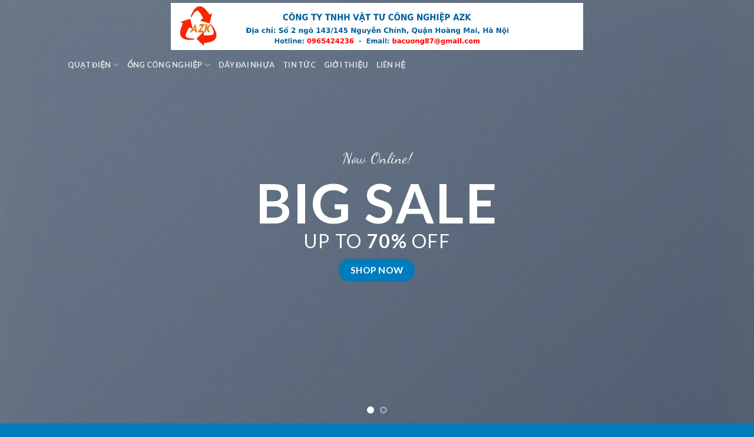

--- FILE ---
content_type: text/html; charset=UTF-8
request_url: https://quatdasinchinhhang.com/demos/shop-demos/fullscreen-fashion/
body_size: 18979
content:
<!DOCTYPE html>
<!--[if IE 9 ]> <html lang="vi" prefix="og: https://ogp.me/ns#" class="ie9 loading-site no-js"> <![endif]-->
<!--[if IE 8 ]> <html lang="vi" prefix="og: https://ogp.me/ns#" class="ie8 loading-site no-js"> <![endif]-->
<!--[if (gte IE 9)|!(IE)]><!--><html lang="vi" prefix="og: https://ogp.me/ns#" class="loading-site no-js"> <!--<![endif]-->
<head>
	<meta charset="UTF-8" />
	<link rel="profile" href="https://gmpg.org/xfn/11" />
	<link rel="pingback" href="https://quatdasinchinhhang.com/xmlrpc.php" />

	<script>(function(html){html.className = html.className.replace(/\bno-js\b/,'js')})(document.documentElement);</script>
<meta name="viewport" content="width=device-width, initial-scale=1, maximum-scale=1" />
<!-- Search Engine Optimization by Rank Math - https://rankmath.com/ -->
<title>Fullscreen Fashion - Quạt Dasin Chính Hãng</title>
<meta name="description" content="Now Online!"/>
<meta name="robots" content="follow, index, max-snippet:-1, max-video-preview:-1, max-image-preview:large"/>
<link rel="canonical" href="https://quatdasinchinhhang.com/demos/shop-demos/fullscreen-fashion/" />
<meta property="og:locale" content="vi_VN" />
<meta property="og:type" content="article" />
<meta property="og:title" content="Fullscreen Fashion - Quạt Dasin Chính Hãng" />
<meta property="og:description" content="Now Online!" />
<meta property="og:url" content="https://quatdasinchinhhang.com/demos/shop-demos/fullscreen-fashion/" />
<meta property="og:site_name" content="Quạt Dasin Chính Hãng" />
<meta property="article:publisher" content="https://www.facebook.com/quatdasinchinhhang/" />
<meta property="og:image" content="https://quatdasinchinhhang.com/wp-content/uploads/2016/08/dummy-1-1.jpg" />
<meta property="og:image:secure_url" content="https://quatdasinchinhhang.com/wp-content/uploads/2016/08/dummy-1-1.jpg" />
<meta property="og:image:width" content="400" />
<meta property="og:image:height" content="260" />
<meta property="og:image:alt" content="Fullscreen Fashion" />
<meta property="og:image:type" content="image/jpeg" />
<meta property="article:published_time" content="2013-12-16T09:57:42+00:00" />
<meta name="twitter:card" content="summary_large_image" />
<meta name="twitter:title" content="Fullscreen Fashion - Quạt Dasin Chính Hãng" />
<meta name="twitter:description" content="Now Online!" />
<meta name="twitter:site" content="@quatdasingiare" />
<meta name="twitter:creator" content="@quatdasingiare" />
<meta name="twitter:image" content="https://quatdasinchinhhang.com/wp-content/uploads/2016/08/dummy-1-1.jpg" />
<meta name="twitter:label1" content="Time to read" />
<meta name="twitter:data1" content="2 minutes" />
<script type="application/ld+json" class="rank-math-schema">{"@context":"https://schema.org","@graph":[{"@type":"Organization","@id":"https://quatdasinchinhhang.com/#organization","name":"Qu\u1ea1t Dasin Ch\u00ednh H\u00e3ng","sameAs":["https://www.facebook.com/quatdasinchinhhang/","https://twitter.com/quatdasingiare","https://www.linkedin.com/in/quat-dasin-chinh-hang/","https://www.pinterest.com/quatdasinchinhhang/","https://myspace.com/quatdasin","https://www.youtube.com/channel/UCS2WSKibiMK2bOdogL0l2tA/"],"logo":{"@type":"ImageObject","@id":"https://quatdasinchinhhang.com/#logo","url":"https://quatdasinchinhhang.com/wp-content/uploads/2022/07/13592707_161042440980438_2074816218156703617_n.jpg","contentUrl":"https://quatdasinchinhhang.com/wp-content/uploads/2022/07/13592707_161042440980438_2074816218156703617_n.jpg","caption":"Qu\u1ea1t Dasin Ch\u00ednh H\u00e3ng","inLanguage":"vi","width":"595","height":"542"}},{"@type":"WebSite","@id":"https://quatdasinchinhhang.com/#website","url":"https://quatdasinchinhhang.com","name":"Qu\u1ea1t Dasin Ch\u00ednh H\u00e3ng","publisher":{"@id":"https://quatdasinchinhhang.com/#organization"},"inLanguage":"vi"},{"@type":"ImageObject","@id":"https://quatdasinchinhhang.com/wp-content/uploads/2016/08/dummy-1-1.jpg","url":"https://quatdasinchinhhang.com/wp-content/uploads/2016/08/dummy-1-1.jpg","width":"400","height":"260","inLanguage":"vi"},{"@type":"BreadcrumbList","@id":"https://quatdasinchinhhang.com/demos/shop-demos/fullscreen-fashion/#breadcrumb","itemListElement":[{"@type":"ListItem","position":"1","item":{"@id":"https://quatdasinchinhhang.com","name":"Trang ch\u1ee7"}},{"@type":"ListItem","position":"2","item":{"@id":"https://quatdasinchinhhang.com/demos/","name":"Demos"}},{"@type":"ListItem","position":"3","item":{"@id":"https://quatdasinchinhhang.com/demos/shop-demos/","name":"Shop Demos"}},{"@type":"ListItem","position":"4","item":{"@id":"https://quatdasinchinhhang.com/demos/shop-demos/fullscreen-fashion/","name":"Fullscreen Fashion"}}]},{"@type":"WebPage","@id":"https://quatdasinchinhhang.com/demos/shop-demos/fullscreen-fashion/#webpage","url":"https://quatdasinchinhhang.com/demos/shop-demos/fullscreen-fashion/","name":"Fullscreen Fashion - Qu\u1ea1t Dasin Ch\u00ednh H\u00e3ng","datePublished":"2013-12-16T09:57:42+00:00","dateModified":"2013-12-16T09:57:42+00:00","isPartOf":{"@id":"https://quatdasinchinhhang.com/#website"},"primaryImageOfPage":{"@id":"https://quatdasinchinhhang.com/wp-content/uploads/2016/08/dummy-1-1.jpg"},"inLanguage":"vi","breadcrumb":{"@id":"https://quatdasinchinhhang.com/demos/shop-demos/fullscreen-fashion/#breadcrumb"}},{"@type":"Person","@id":"https://quatdasinchinhhang.com/author/admin/","name":"admin","url":"https://quatdasinchinhhang.com/author/admin/","image":{"@type":"ImageObject","@id":"https://secure.gravatar.com/avatar/5d8a8cf927e827c3ffa4b520db1b60ba?s=96&amp;d=mm&amp;r=g","url":"https://secure.gravatar.com/avatar/5d8a8cf927e827c3ffa4b520db1b60ba?s=96&amp;d=mm&amp;r=g","caption":"admin","inLanguage":"vi"},"worksFor":{"@id":"https://quatdasinchinhhang.com/#organization"}},{"@type":"Article","headline":"Fullscreen Fashion - Qu\u1ea1t Dasin Ch\u00ednh H\u00e3ng","datePublished":"2013-12-16T09:57:42+00:00","dateModified":"2013-12-16T09:57:42+00:00","author":{"@id":"https://quatdasinchinhhang.com/author/admin/","name":"admin"},"publisher":{"@id":"https://quatdasinchinhhang.com/#organization"},"description":"Now Online!","name":"Fullscreen Fashion - Qu\u1ea1t Dasin Ch\u00ednh H\u00e3ng","@id":"https://quatdasinchinhhang.com/demos/shop-demos/fullscreen-fashion/#richSnippet","isPartOf":{"@id":"https://quatdasinchinhhang.com/demos/shop-demos/fullscreen-fashion/#webpage"},"image":{"@id":"https://quatdasinchinhhang.com/wp-content/uploads/2016/08/dummy-1-1.jpg"},"inLanguage":"vi","mainEntityOfPage":{"@id":"https://quatdasinchinhhang.com/demos/shop-demos/fullscreen-fashion/#webpage"}}]}</script>
<!-- /Rank Math WordPress SEO plugin -->

<link rel='dns-prefetch' href='//fonts.googleapis.com' />
<link rel="alternate" type="application/rss+xml" title="Dòng thông tin Quạt Dasin Chính Hãng &raquo;" href="https://quatdasinchinhhang.com/feed/" />
<link rel="alternate" type="application/rss+xml" title="Dòng phản hồi Quạt Dasin Chính Hãng &raquo;" href="https://quatdasinchinhhang.com/comments/feed/" />
<script type="text/javascript">
window._wpemojiSettings = {"baseUrl":"https:\/\/s.w.org\/images\/core\/emoji\/14.0.0\/72x72\/","ext":".png","svgUrl":"https:\/\/s.w.org\/images\/core\/emoji\/14.0.0\/svg\/","svgExt":".svg","source":{"concatemoji":"https:\/\/quatdasinchinhhang.com\/wp-includes\/js\/wp-emoji-release.min.js?ver=6.2.2"}};
/*! This file is auto-generated */
!function(e,a,t){var n,r,o,i=a.createElement("canvas"),p=i.getContext&&i.getContext("2d");function s(e,t){p.clearRect(0,0,i.width,i.height),p.fillText(e,0,0);e=i.toDataURL();return p.clearRect(0,0,i.width,i.height),p.fillText(t,0,0),e===i.toDataURL()}function c(e){var t=a.createElement("script");t.src=e,t.defer=t.type="text/javascript",a.getElementsByTagName("head")[0].appendChild(t)}for(o=Array("flag","emoji"),t.supports={everything:!0,everythingExceptFlag:!0},r=0;r<o.length;r++)t.supports[o[r]]=function(e){if(p&&p.fillText)switch(p.textBaseline="top",p.font="600 32px Arial",e){case"flag":return s("\ud83c\udff3\ufe0f\u200d\u26a7\ufe0f","\ud83c\udff3\ufe0f\u200b\u26a7\ufe0f")?!1:!s("\ud83c\uddfa\ud83c\uddf3","\ud83c\uddfa\u200b\ud83c\uddf3")&&!s("\ud83c\udff4\udb40\udc67\udb40\udc62\udb40\udc65\udb40\udc6e\udb40\udc67\udb40\udc7f","\ud83c\udff4\u200b\udb40\udc67\u200b\udb40\udc62\u200b\udb40\udc65\u200b\udb40\udc6e\u200b\udb40\udc67\u200b\udb40\udc7f");case"emoji":return!s("\ud83e\udef1\ud83c\udffb\u200d\ud83e\udef2\ud83c\udfff","\ud83e\udef1\ud83c\udffb\u200b\ud83e\udef2\ud83c\udfff")}return!1}(o[r]),t.supports.everything=t.supports.everything&&t.supports[o[r]],"flag"!==o[r]&&(t.supports.everythingExceptFlag=t.supports.everythingExceptFlag&&t.supports[o[r]]);t.supports.everythingExceptFlag=t.supports.everythingExceptFlag&&!t.supports.flag,t.DOMReady=!1,t.readyCallback=function(){t.DOMReady=!0},t.supports.everything||(n=function(){t.readyCallback()},a.addEventListener?(a.addEventListener("DOMContentLoaded",n,!1),e.addEventListener("load",n,!1)):(e.attachEvent("onload",n),a.attachEvent("onreadystatechange",function(){"complete"===a.readyState&&t.readyCallback()})),(e=t.source||{}).concatemoji?c(e.concatemoji):e.wpemoji&&e.twemoji&&(c(e.twemoji),c(e.wpemoji)))}(window,document,window._wpemojiSettings);
</script>
<style type="text/css">
img.wp-smiley,
img.emoji {
	display: inline !important;
	border: none !important;
	box-shadow: none !important;
	height: 1em !important;
	width: 1em !important;
	margin: 0 0.07em !important;
	vertical-align: -0.1em !important;
	background: none !important;
	padding: 0 !important;
}
</style>
	<link rel='stylesheet' id='gs-swiper-css' href='https://quatdasinchinhhang.com/wp-content/plugins/gs-logo-slider/assets/libs/swiper-js/swiper.min.css?ver=3.7.0' type='text/css' media='all' />
<link rel='stylesheet' id='gs-tippyjs-css' href='https://quatdasinchinhhang.com/wp-content/plugins/gs-logo-slider/assets/libs/tippyjs/tippy.css?ver=3.7.0' type='text/css' media='all' />
<link rel='stylesheet' id='gs-logo-public-css' href='https://quatdasinchinhhang.com/wp-content/plugins/gs-logo-slider/assets/css/gs-logo.min.css?ver=3.7.0' type='text/css' media='all' />
<link rel='stylesheet' id='wp-block-library-css' href='https://quatdasinchinhhang.com/wp-includes/css/dist/block-library/style.min.css?ver=6.2.2' type='text/css' media='all' />
<style id='rank-math-toc-block-style-inline-css' type='text/css'>
.wp-block-rank-math-toc-block nav ol{counter-reset:item}.wp-block-rank-math-toc-block nav ol li{display:block}.wp-block-rank-math-toc-block nav ol li:before{content:counters(item, ".") ". ";counter-increment:item}

</style>
<link rel='stylesheet' id='wc-blocks-vendors-style-css' href='https://quatdasinchinhhang.com/wp-content/plugins/woocommerce/packages/woocommerce-blocks/build/wc-blocks-vendors-style.css?ver=10.4.6' type='text/css' media='all' />
<link rel='stylesheet' id='wc-blocks-style-css' href='https://quatdasinchinhhang.com/wp-content/plugins/woocommerce/packages/woocommerce-blocks/build/wc-blocks-style.css?ver=10.4.6' type='text/css' media='all' />
<link rel='stylesheet' id='classic-theme-styles-css' href='https://quatdasinchinhhang.com/wp-includes/css/classic-themes.min.css?ver=6.2.2' type='text/css' media='all' />
<style id='global-styles-inline-css' type='text/css'>
body{--wp--preset--color--black: #000000;--wp--preset--color--cyan-bluish-gray: #abb8c3;--wp--preset--color--white: #ffffff;--wp--preset--color--pale-pink: #f78da7;--wp--preset--color--vivid-red: #cf2e2e;--wp--preset--color--luminous-vivid-orange: #ff6900;--wp--preset--color--luminous-vivid-amber: #fcb900;--wp--preset--color--light-green-cyan: #7bdcb5;--wp--preset--color--vivid-green-cyan: #00d084;--wp--preset--color--pale-cyan-blue: #8ed1fc;--wp--preset--color--vivid-cyan-blue: #0693e3;--wp--preset--color--vivid-purple: #9b51e0;--wp--preset--gradient--vivid-cyan-blue-to-vivid-purple: linear-gradient(135deg,rgba(6,147,227,1) 0%,rgb(155,81,224) 100%);--wp--preset--gradient--light-green-cyan-to-vivid-green-cyan: linear-gradient(135deg,rgb(122,220,180) 0%,rgb(0,208,130) 100%);--wp--preset--gradient--luminous-vivid-amber-to-luminous-vivid-orange: linear-gradient(135deg,rgba(252,185,0,1) 0%,rgba(255,105,0,1) 100%);--wp--preset--gradient--luminous-vivid-orange-to-vivid-red: linear-gradient(135deg,rgba(255,105,0,1) 0%,rgb(207,46,46) 100%);--wp--preset--gradient--very-light-gray-to-cyan-bluish-gray: linear-gradient(135deg,rgb(238,238,238) 0%,rgb(169,184,195) 100%);--wp--preset--gradient--cool-to-warm-spectrum: linear-gradient(135deg,rgb(74,234,220) 0%,rgb(151,120,209) 20%,rgb(207,42,186) 40%,rgb(238,44,130) 60%,rgb(251,105,98) 80%,rgb(254,248,76) 100%);--wp--preset--gradient--blush-light-purple: linear-gradient(135deg,rgb(255,206,236) 0%,rgb(152,150,240) 100%);--wp--preset--gradient--blush-bordeaux: linear-gradient(135deg,rgb(254,205,165) 0%,rgb(254,45,45) 50%,rgb(107,0,62) 100%);--wp--preset--gradient--luminous-dusk: linear-gradient(135deg,rgb(255,203,112) 0%,rgb(199,81,192) 50%,rgb(65,88,208) 100%);--wp--preset--gradient--pale-ocean: linear-gradient(135deg,rgb(255,245,203) 0%,rgb(182,227,212) 50%,rgb(51,167,181) 100%);--wp--preset--gradient--electric-grass: linear-gradient(135deg,rgb(202,248,128) 0%,rgb(113,206,126) 100%);--wp--preset--gradient--midnight: linear-gradient(135deg,rgb(2,3,129) 0%,rgb(40,116,252) 100%);--wp--preset--duotone--dark-grayscale: url('#wp-duotone-dark-grayscale');--wp--preset--duotone--grayscale: url('#wp-duotone-grayscale');--wp--preset--duotone--purple-yellow: url('#wp-duotone-purple-yellow');--wp--preset--duotone--blue-red: url('#wp-duotone-blue-red');--wp--preset--duotone--midnight: url('#wp-duotone-midnight');--wp--preset--duotone--magenta-yellow: url('#wp-duotone-magenta-yellow');--wp--preset--duotone--purple-green: url('#wp-duotone-purple-green');--wp--preset--duotone--blue-orange: url('#wp-duotone-blue-orange');--wp--preset--font-size--small: 13px;--wp--preset--font-size--medium: 20px;--wp--preset--font-size--large: 36px;--wp--preset--font-size--x-large: 42px;--wp--preset--spacing--20: 0.44rem;--wp--preset--spacing--30: 0.67rem;--wp--preset--spacing--40: 1rem;--wp--preset--spacing--50: 1.5rem;--wp--preset--spacing--60: 2.25rem;--wp--preset--spacing--70: 3.38rem;--wp--preset--spacing--80: 5.06rem;--wp--preset--shadow--natural: 6px 6px 9px rgba(0, 0, 0, 0.2);--wp--preset--shadow--deep: 12px 12px 50px rgba(0, 0, 0, 0.4);--wp--preset--shadow--sharp: 6px 6px 0px rgba(0, 0, 0, 0.2);--wp--preset--shadow--outlined: 6px 6px 0px -3px rgba(255, 255, 255, 1), 6px 6px rgba(0, 0, 0, 1);--wp--preset--shadow--crisp: 6px 6px 0px rgba(0, 0, 0, 1);}:where(.is-layout-flex){gap: 0.5em;}body .is-layout-flow > .alignleft{float: left;margin-inline-start: 0;margin-inline-end: 2em;}body .is-layout-flow > .alignright{float: right;margin-inline-start: 2em;margin-inline-end: 0;}body .is-layout-flow > .aligncenter{margin-left: auto !important;margin-right: auto !important;}body .is-layout-constrained > .alignleft{float: left;margin-inline-start: 0;margin-inline-end: 2em;}body .is-layout-constrained > .alignright{float: right;margin-inline-start: 2em;margin-inline-end: 0;}body .is-layout-constrained > .aligncenter{margin-left: auto !important;margin-right: auto !important;}body .is-layout-constrained > :where(:not(.alignleft):not(.alignright):not(.alignfull)){max-width: var(--wp--style--global--content-size);margin-left: auto !important;margin-right: auto !important;}body .is-layout-constrained > .alignwide{max-width: var(--wp--style--global--wide-size);}body .is-layout-flex{display: flex;}body .is-layout-flex{flex-wrap: wrap;align-items: center;}body .is-layout-flex > *{margin: 0;}:where(.wp-block-columns.is-layout-flex){gap: 2em;}.has-black-color{color: var(--wp--preset--color--black) !important;}.has-cyan-bluish-gray-color{color: var(--wp--preset--color--cyan-bluish-gray) !important;}.has-white-color{color: var(--wp--preset--color--white) !important;}.has-pale-pink-color{color: var(--wp--preset--color--pale-pink) !important;}.has-vivid-red-color{color: var(--wp--preset--color--vivid-red) !important;}.has-luminous-vivid-orange-color{color: var(--wp--preset--color--luminous-vivid-orange) !important;}.has-luminous-vivid-amber-color{color: var(--wp--preset--color--luminous-vivid-amber) !important;}.has-light-green-cyan-color{color: var(--wp--preset--color--light-green-cyan) !important;}.has-vivid-green-cyan-color{color: var(--wp--preset--color--vivid-green-cyan) !important;}.has-pale-cyan-blue-color{color: var(--wp--preset--color--pale-cyan-blue) !important;}.has-vivid-cyan-blue-color{color: var(--wp--preset--color--vivid-cyan-blue) !important;}.has-vivid-purple-color{color: var(--wp--preset--color--vivid-purple) !important;}.has-black-background-color{background-color: var(--wp--preset--color--black) !important;}.has-cyan-bluish-gray-background-color{background-color: var(--wp--preset--color--cyan-bluish-gray) !important;}.has-white-background-color{background-color: var(--wp--preset--color--white) !important;}.has-pale-pink-background-color{background-color: var(--wp--preset--color--pale-pink) !important;}.has-vivid-red-background-color{background-color: var(--wp--preset--color--vivid-red) !important;}.has-luminous-vivid-orange-background-color{background-color: var(--wp--preset--color--luminous-vivid-orange) !important;}.has-luminous-vivid-amber-background-color{background-color: var(--wp--preset--color--luminous-vivid-amber) !important;}.has-light-green-cyan-background-color{background-color: var(--wp--preset--color--light-green-cyan) !important;}.has-vivid-green-cyan-background-color{background-color: var(--wp--preset--color--vivid-green-cyan) !important;}.has-pale-cyan-blue-background-color{background-color: var(--wp--preset--color--pale-cyan-blue) !important;}.has-vivid-cyan-blue-background-color{background-color: var(--wp--preset--color--vivid-cyan-blue) !important;}.has-vivid-purple-background-color{background-color: var(--wp--preset--color--vivid-purple) !important;}.has-black-border-color{border-color: var(--wp--preset--color--black) !important;}.has-cyan-bluish-gray-border-color{border-color: var(--wp--preset--color--cyan-bluish-gray) !important;}.has-white-border-color{border-color: var(--wp--preset--color--white) !important;}.has-pale-pink-border-color{border-color: var(--wp--preset--color--pale-pink) !important;}.has-vivid-red-border-color{border-color: var(--wp--preset--color--vivid-red) !important;}.has-luminous-vivid-orange-border-color{border-color: var(--wp--preset--color--luminous-vivid-orange) !important;}.has-luminous-vivid-amber-border-color{border-color: var(--wp--preset--color--luminous-vivid-amber) !important;}.has-light-green-cyan-border-color{border-color: var(--wp--preset--color--light-green-cyan) !important;}.has-vivid-green-cyan-border-color{border-color: var(--wp--preset--color--vivid-green-cyan) !important;}.has-pale-cyan-blue-border-color{border-color: var(--wp--preset--color--pale-cyan-blue) !important;}.has-vivid-cyan-blue-border-color{border-color: var(--wp--preset--color--vivid-cyan-blue) !important;}.has-vivid-purple-border-color{border-color: var(--wp--preset--color--vivid-purple) !important;}.has-vivid-cyan-blue-to-vivid-purple-gradient-background{background: var(--wp--preset--gradient--vivid-cyan-blue-to-vivid-purple) !important;}.has-light-green-cyan-to-vivid-green-cyan-gradient-background{background: var(--wp--preset--gradient--light-green-cyan-to-vivid-green-cyan) !important;}.has-luminous-vivid-amber-to-luminous-vivid-orange-gradient-background{background: var(--wp--preset--gradient--luminous-vivid-amber-to-luminous-vivid-orange) !important;}.has-luminous-vivid-orange-to-vivid-red-gradient-background{background: var(--wp--preset--gradient--luminous-vivid-orange-to-vivid-red) !important;}.has-very-light-gray-to-cyan-bluish-gray-gradient-background{background: var(--wp--preset--gradient--very-light-gray-to-cyan-bluish-gray) !important;}.has-cool-to-warm-spectrum-gradient-background{background: var(--wp--preset--gradient--cool-to-warm-spectrum) !important;}.has-blush-light-purple-gradient-background{background: var(--wp--preset--gradient--blush-light-purple) !important;}.has-blush-bordeaux-gradient-background{background: var(--wp--preset--gradient--blush-bordeaux) !important;}.has-luminous-dusk-gradient-background{background: var(--wp--preset--gradient--luminous-dusk) !important;}.has-pale-ocean-gradient-background{background: var(--wp--preset--gradient--pale-ocean) !important;}.has-electric-grass-gradient-background{background: var(--wp--preset--gradient--electric-grass) !important;}.has-midnight-gradient-background{background: var(--wp--preset--gradient--midnight) !important;}.has-small-font-size{font-size: var(--wp--preset--font-size--small) !important;}.has-medium-font-size{font-size: var(--wp--preset--font-size--medium) !important;}.has-large-font-size{font-size: var(--wp--preset--font-size--large) !important;}.has-x-large-font-size{font-size: var(--wp--preset--font-size--x-large) !important;}
.wp-block-navigation a:where(:not(.wp-element-button)){color: inherit;}
:where(.wp-block-columns.is-layout-flex){gap: 2em;}
.wp-block-pullquote{font-size: 1.5em;line-height: 1.6;}
</style>
<link rel='stylesheet' id='contact-form-7-css' href='https://quatdasinchinhhang.com/wp-content/plugins/contact-form-7/includes/css/styles.css?ver=5.8' type='text/css' media='all' />
<link rel='stylesheet' id='kk-star-ratings-css' href='https://quatdasinchinhhang.com/wp-content/plugins/kk-star-ratings/src/core/public/css/kk-star-ratings.min.css?ver=5.4.8' type='text/css' media='all' />
<style id='woocommerce-inline-inline-css' type='text/css'>
.woocommerce form .form-row .required { visibility: visible; }
</style>
<link rel='stylesheet' id='flatsome-icons-css' href='https://quatdasinchinhhang.com/wp-content/themes/flatsome/assets/css/fl-icons.css?ver=3.12' type='text/css' media='all' />
<link rel='stylesheet' id='carousel-slider-frontend-css' href='https://quatdasinchinhhang.com/wp-content/plugins/carousel-slider/assets/css/frontend.css?ver=2.2.14' type='text/css' media='all' />
<link rel='stylesheet' id='flatsome-main-css' href='https://quatdasinchinhhang.com/wp-content/themes/flatsome/assets/css/flatsome.css?ver=3.13.3' type='text/css' media='all' />
<link rel='stylesheet' id='flatsome-shop-css' href='https://quatdasinchinhhang.com/wp-content/themes/flatsome/assets/css/flatsome-shop.css?ver=3.13.3' type='text/css' media='all' />
<link rel='stylesheet' id='flatsome-style-css' href='https://quatdasinchinhhang.com/wp-content/themes/flatsome-child/style.css?ver=3.0' type='text/css' media='all' />
<link rel='stylesheet' id='flatsome-googlefonts-css' href='//fonts.googleapis.com/css?family=Lato%3Aregular%2C700%2C400%2C700%7CDancing+Script%3Aregular%2C400&#038;display=swap&#038;ver=3.9' type='text/css' media='all' />
<script type="text/javascript">
            window._nslDOMReady = function (callback) {
                if ( document.readyState === "complete" || document.readyState === "interactive" ) {
                    callback();
                } else {
                    document.addEventListener( "DOMContentLoaded", callback );
                }
            };
            </script><script type='text/javascript' src='https://quatdasinchinhhang.com/wp-includes/js/jquery/jquery.min.js?ver=3.6.4' id='jquery-core-js'></script>
<script type='text/javascript' src='https://quatdasinchinhhang.com/wp-includes/js/jquery/jquery-migrate.min.js?ver=3.4.0' id='jquery-migrate-js'></script>
<link rel="https://api.w.org/" href="https://quatdasinchinhhang.com/wp-json/" /><link rel="alternate" type="application/json" href="https://quatdasinchinhhang.com/wp-json/wp/v2/pages/2863" /><link rel="EditURI" type="application/rsd+xml" title="RSD" href="https://quatdasinchinhhang.com/xmlrpc.php?rsd" />
<link rel="wlwmanifest" type="application/wlwmanifest+xml" href="https://quatdasinchinhhang.com/wp-includes/wlwmanifest.xml" />
<meta name="generator" content="WordPress 6.2.2" />
<link rel='shortlink' href='https://quatdasinchinhhang.com/?p=2863' />
<link rel="alternate" type="application/json+oembed" href="https://quatdasinchinhhang.com/wp-json/oembed/1.0/embed?url=https%3A%2F%2Fquatdasinchinhhang.com%2Fdemos%2Fshop-demos%2Ffullscreen-fashion%2F" />
<link rel="alternate" type="text/xml+oembed" href="https://quatdasinchinhhang.com/wp-json/oembed/1.0/embed?url=https%3A%2F%2Fquatdasinchinhhang.com%2Fdemos%2Fshop-demos%2Ffullscreen-fashion%2F&#038;format=xml" />
<style>.bg{opacity: 0; transition: opacity 1s; -webkit-transition: opacity 1s;} .bg-loaded{opacity: 1;}</style><!--[if IE]><link rel="stylesheet" type="text/css" href="https://quatdasinchinhhang.com/wp-content/themes/flatsome/assets/css/ie-fallback.css"><script src="//cdnjs.cloudflare.com/ajax/libs/html5shiv/3.6.1/html5shiv.js"></script><script>var head = document.getElementsByTagName('head')[0],style = document.createElement('style');style.type = 'text/css';style.styleSheet.cssText = ':before,:after{content:none !important';head.appendChild(style);setTimeout(function(){head.removeChild(style);}, 0);</script><script src="https://quatdasinchinhhang.com/wp-content/themes/flatsome/assets/libs/ie-flexibility.js"></script><![endif]--><!-- Global site tag (gtag.js) - Google Analytics -->
<script async src="https://www.googletagmanager.com/gtag/js?id=UA-142270793-1"></script>
<script>
  window.dataLayer = window.dataLayer || [];
  function gtag(){dataLayer.push(arguments);}
  gtag('js', new Date());

  gtag('config', 'UA-142270793-1');
</script>
<meta name="google-site-verification" content="qmxikly714FaxQgZuftp-rNYwLBory7EsRKIo0kmNYg" />	<noscript><style>.woocommerce-product-gallery{ opacity: 1 !important; }</style></noscript>
	<!-- Call Now Button 1.4.10 (https://callnowbutton.com) [renderer:cloud, id:domain_6eabc705_9474_46f3_aed4_c415208629f6]-->
<script data-cnb-version="1.4.10" type="text/javascript" async="async" src="https://user.callnowbutton.com/domain_6eabc705_9474_46f3_aed4_c415208629f6.js?dbver=1683258812"></script>
<link rel="icon" href="https://quatdasinchinhhang.com/wp-content/uploads/2019/08/dasin-viet-nam-1-100x100.jpg" sizes="32x32" />
<link rel="icon" href="https://quatdasinchinhhang.com/wp-content/uploads/2019/08/dasin-viet-nam-1.jpg" sizes="192x192" />
<link rel="apple-touch-icon" href="https://quatdasinchinhhang.com/wp-content/uploads/2019/08/dasin-viet-nam-1.jpg" />
<meta name="msapplication-TileImage" content="https://quatdasinchinhhang.com/wp-content/uploads/2019/08/dasin-viet-nam-1.jpg" />
<style id="custom-css" type="text/css">:root {--primary-color: #446084;}.header-main{height: 90px}#logo img{max-height: 90px}#logo{width:700px;}.header-top{min-height: 30px}.transparent .header-main{height: 90px}.transparent #logo img{max-height: 90px}.has-transparent + .page-title:first-of-type,.has-transparent + #main > .page-title,.has-transparent + #main > div > .page-title,.has-transparent + #main .page-header-wrapper:first-of-type .page-title{padding-top: 170px;}.header.show-on-scroll,.stuck .header-main{height:70px!important}.stuck #logo img{max-height: 70px!important}.header-bottom {background-color: #f1f1f1}@media (max-width: 549px) {.header-main{height: 70px}#logo img{max-height: 70px}}body{font-family:"Lato", sans-serif}body{font-weight: 400}body{color: #0a0a0a}.nav > li > a {font-family:"Lato", sans-serif;}.mobile-sidebar-levels-2 .nav > li > ul > li > a {font-family:"Lato", sans-serif;}.nav > li > a {font-weight: 700;}.mobile-sidebar-levels-2 .nav > li > ul > li > a {font-weight: 700;}h1,h2,h3,h4,h5,h6,.heading-font, .off-canvas-center .nav-sidebar.nav-vertical > li > a{font-family: "Lato", sans-serif;}h1,h2,h3,h4,h5,h6,.heading-font,.banner h1,.banner h2{font-weight: 700;}h1,h2,h3,h4,h5,h6,.heading-font{color: #0a0a0a;}.alt-font{font-family: "Dancing Script", sans-serif;}.alt-font{font-weight: 400!important;}@media screen and (min-width: 550px){.products .box-vertical .box-image{min-width: 300px!important;width: 300px!important;}}.footer-2{background-color: #f1f1f1}.absolute-footer, html{background-color: #007cbc}.label-new.menu-item > a:after{content:"New";}.label-hot.menu-item > a:after{content:"Hot";}.label-sale.menu-item > a:after{content:"Sale";}.label-popular.menu-item > a:after{content:"Popular";}</style>		<style type="text/css" id="wp-custom-css">
			.widget-area .widget {
    border: 1px solid #2f5ea7;
    padding: 10px;
    border-radius: 10px;
}
.footer-1 {
    background-color: #ffffff;
    border-top: 3px solid #007cbc;
}
.dark .is-divider {
    background-color: rgb(209 209 209);
}
.is-divider {
max-width: 100%;
	background: #007cbc;
}
span.widget-title {
    color: #2e5ea6;
}
.row-small>.col {
border:1px solid #d4d1e5;
}
.section-title b {
background-color: #007cbc;
	opacity: 1;
}
span.widget-title {
    color: #007cbc;
}
.footer-widgets .widget-title {
color: #222;
}
input[type='submit'], input[type='submit'].button, input[type='submit'], .primary {
    background-color: #007cbc;
}
.footer-2 {
    background-color: #f1f1f1;
}
@media only screen and (max-width: 900px) {
	.footer-1, div.footer-widgets.footer.footer-1.tooltipstered {
display: none;
}
	.large-3 {
display: none;
}
}		</style>
		</head>

<body data-rsssl=1 class="page-template page-template-page-transparent-header-light page-template-page-transparent-header-light-php page page-id-2863 page-child parent-pageid-2898 theme-flatsome woocommerce-no-js lightbox nav-dropdown-has-arrow nav-dropdown-has-shadow nav-dropdown-has-border">

<svg xmlns="http://www.w3.org/2000/svg" viewBox="0 0 0 0" width="0" height="0" focusable="false" role="none" style="visibility: hidden; position: absolute; left: -9999px; overflow: hidden;" ><defs><filter id="wp-duotone-dark-grayscale"><feColorMatrix color-interpolation-filters="sRGB" type="matrix" values=" .299 .587 .114 0 0 .299 .587 .114 0 0 .299 .587 .114 0 0 .299 .587 .114 0 0 " /><feComponentTransfer color-interpolation-filters="sRGB" ><feFuncR type="table" tableValues="0 0.49803921568627" /><feFuncG type="table" tableValues="0 0.49803921568627" /><feFuncB type="table" tableValues="0 0.49803921568627" /><feFuncA type="table" tableValues="1 1" /></feComponentTransfer><feComposite in2="SourceGraphic" operator="in" /></filter></defs></svg><svg xmlns="http://www.w3.org/2000/svg" viewBox="0 0 0 0" width="0" height="0" focusable="false" role="none" style="visibility: hidden; position: absolute; left: -9999px; overflow: hidden;" ><defs><filter id="wp-duotone-grayscale"><feColorMatrix color-interpolation-filters="sRGB" type="matrix" values=" .299 .587 .114 0 0 .299 .587 .114 0 0 .299 .587 .114 0 0 .299 .587 .114 0 0 " /><feComponentTransfer color-interpolation-filters="sRGB" ><feFuncR type="table" tableValues="0 1" /><feFuncG type="table" tableValues="0 1" /><feFuncB type="table" tableValues="0 1" /><feFuncA type="table" tableValues="1 1" /></feComponentTransfer><feComposite in2="SourceGraphic" operator="in" /></filter></defs></svg><svg xmlns="http://www.w3.org/2000/svg" viewBox="0 0 0 0" width="0" height="0" focusable="false" role="none" style="visibility: hidden; position: absolute; left: -9999px; overflow: hidden;" ><defs><filter id="wp-duotone-purple-yellow"><feColorMatrix color-interpolation-filters="sRGB" type="matrix" values=" .299 .587 .114 0 0 .299 .587 .114 0 0 .299 .587 .114 0 0 .299 .587 .114 0 0 " /><feComponentTransfer color-interpolation-filters="sRGB" ><feFuncR type="table" tableValues="0.54901960784314 0.98823529411765" /><feFuncG type="table" tableValues="0 1" /><feFuncB type="table" tableValues="0.71764705882353 0.25490196078431" /><feFuncA type="table" tableValues="1 1" /></feComponentTransfer><feComposite in2="SourceGraphic" operator="in" /></filter></defs></svg><svg xmlns="http://www.w3.org/2000/svg" viewBox="0 0 0 0" width="0" height="0" focusable="false" role="none" style="visibility: hidden; position: absolute; left: -9999px; overflow: hidden;" ><defs><filter id="wp-duotone-blue-red"><feColorMatrix color-interpolation-filters="sRGB" type="matrix" values=" .299 .587 .114 0 0 .299 .587 .114 0 0 .299 .587 .114 0 0 .299 .587 .114 0 0 " /><feComponentTransfer color-interpolation-filters="sRGB" ><feFuncR type="table" tableValues="0 1" /><feFuncG type="table" tableValues="0 0.27843137254902" /><feFuncB type="table" tableValues="0.5921568627451 0.27843137254902" /><feFuncA type="table" tableValues="1 1" /></feComponentTransfer><feComposite in2="SourceGraphic" operator="in" /></filter></defs></svg><svg xmlns="http://www.w3.org/2000/svg" viewBox="0 0 0 0" width="0" height="0" focusable="false" role="none" style="visibility: hidden; position: absolute; left: -9999px; overflow: hidden;" ><defs><filter id="wp-duotone-midnight"><feColorMatrix color-interpolation-filters="sRGB" type="matrix" values=" .299 .587 .114 0 0 .299 .587 .114 0 0 .299 .587 .114 0 0 .299 .587 .114 0 0 " /><feComponentTransfer color-interpolation-filters="sRGB" ><feFuncR type="table" tableValues="0 0" /><feFuncG type="table" tableValues="0 0.64705882352941" /><feFuncB type="table" tableValues="0 1" /><feFuncA type="table" tableValues="1 1" /></feComponentTransfer><feComposite in2="SourceGraphic" operator="in" /></filter></defs></svg><svg xmlns="http://www.w3.org/2000/svg" viewBox="0 0 0 0" width="0" height="0" focusable="false" role="none" style="visibility: hidden; position: absolute; left: -9999px; overflow: hidden;" ><defs><filter id="wp-duotone-magenta-yellow"><feColorMatrix color-interpolation-filters="sRGB" type="matrix" values=" .299 .587 .114 0 0 .299 .587 .114 0 0 .299 .587 .114 0 0 .299 .587 .114 0 0 " /><feComponentTransfer color-interpolation-filters="sRGB" ><feFuncR type="table" tableValues="0.78039215686275 1" /><feFuncG type="table" tableValues="0 0.94901960784314" /><feFuncB type="table" tableValues="0.35294117647059 0.47058823529412" /><feFuncA type="table" tableValues="1 1" /></feComponentTransfer><feComposite in2="SourceGraphic" operator="in" /></filter></defs></svg><svg xmlns="http://www.w3.org/2000/svg" viewBox="0 0 0 0" width="0" height="0" focusable="false" role="none" style="visibility: hidden; position: absolute; left: -9999px; overflow: hidden;" ><defs><filter id="wp-duotone-purple-green"><feColorMatrix color-interpolation-filters="sRGB" type="matrix" values=" .299 .587 .114 0 0 .299 .587 .114 0 0 .299 .587 .114 0 0 .299 .587 .114 0 0 " /><feComponentTransfer color-interpolation-filters="sRGB" ><feFuncR type="table" tableValues="0.65098039215686 0.40392156862745" /><feFuncG type="table" tableValues="0 1" /><feFuncB type="table" tableValues="0.44705882352941 0.4" /><feFuncA type="table" tableValues="1 1" /></feComponentTransfer><feComposite in2="SourceGraphic" operator="in" /></filter></defs></svg><svg xmlns="http://www.w3.org/2000/svg" viewBox="0 0 0 0" width="0" height="0" focusable="false" role="none" style="visibility: hidden; position: absolute; left: -9999px; overflow: hidden;" ><defs><filter id="wp-duotone-blue-orange"><feColorMatrix color-interpolation-filters="sRGB" type="matrix" values=" .299 .587 .114 0 0 .299 .587 .114 0 0 .299 .587 .114 0 0 .299 .587 .114 0 0 " /><feComponentTransfer color-interpolation-filters="sRGB" ><feFuncR type="table" tableValues="0.098039215686275 1" /><feFuncG type="table" tableValues="0 0.66274509803922" /><feFuncB type="table" tableValues="0.84705882352941 0.41960784313725" /><feFuncA type="table" tableValues="1 1" /></feComponentTransfer><feComposite in2="SourceGraphic" operator="in" /></filter></defs></svg>
<a class="skip-link screen-reader-text" href="#main">Skip to content</a>

<div id="wrapper">

	
	<header id="header" class="header transparent has-transparent has-sticky sticky-jump">
		<div class="header-wrapper">
			<div id="top-bar" class="header-top hide-for-sticky nav-dark show-for-medium">
    <div class="flex-row container">
      <div class="flex-col hide-for-medium flex-left">
          <ul class="nav nav-left medium-nav-center nav-small  nav-divided">
                        </ul>
      </div>

      <div class="flex-col hide-for-medium flex-center">
          <ul class="nav nav-center nav-small  nav-divided">
                        </ul>
      </div>

      <div class="flex-col hide-for-medium flex-right">
         <ul class="nav top-bar-nav nav-right nav-small  nav-divided">
                        </ul>
      </div>

            <div class="flex-col show-for-medium flex-grow">
          <ul class="nav nav-center nav-small mobile-nav  nav-divided">
              <li class="html custom html_topbar_left"><strong class="uppercase">Add anything here or just remove it...</strong></li>          </ul>
      </div>
      
    </div>
</div>
<div id="masthead" class="header-main show-logo-center nav-dark toggle-nav-dark">
      <div class="header-inner flex-row container logo-center medium-logo-center" role="navigation">

          <!-- Logo -->
          <div id="logo" class="flex-col logo">
            <!-- Header logo -->
<a href="https://quatdasinchinhhang.com/" title="Quạt Dasin Chính Hãng - Đại lí phân phối quạt điện Dasin chính hãng" rel="home">
    <img width="700" height="90" src="https://quatdasinchinhhang.com/wp-content/uploads/2020/07/cong-ty-tnhh-vat-tu-cong-nghiep-azk-1.png" class="header_logo header-logo" alt="Quạt Dasin Chính Hãng"/><img  width="700" height="90" src="https://quatdasinchinhhang.com/wp-content/uploads/2020/07/cong-ty-tnhh-vat-tu-cong-nghiep-azk-1.png" class="header-logo-dark" alt="Quạt Dasin Chính Hãng"/></a>
          </div>

          <!-- Mobile Left Elements -->
          <div class="flex-col show-for-medium flex-left">
            <ul class="mobile-nav nav nav-left ">
              <li class="nav-icon has-icon">
  		<a href="#" data-open="#main-menu" data-pos="left" data-bg="main-menu-overlay" data-color="" class="is-small" aria-label="Menu" aria-controls="main-menu" aria-expanded="false">
		
		  <i class="icon-menu" ></i>
		  		</a>
	</li>            </ul>
          </div>

          <!-- Left Elements -->
          <div class="flex-col hide-for-medium flex-left
            ">
            <ul class="header-nav header-nav-main nav nav-left  nav-uppercase" >
                          </ul>
          </div>

          <!-- Right Elements -->
          <div class="flex-col hide-for-medium flex-right">
            <ul class="header-nav header-nav-main nav nav-right  nav-uppercase">
                          </ul>
          </div>

          <!-- Mobile Right Elements -->
          <div class="flex-col show-for-medium flex-right">
            <ul class="mobile-nav nav nav-right ">
              <li class="cart-item has-icon">

      <a href="https://quatdasinchinhhang.com/cart/" class="header-cart-link off-canvas-toggle nav-top-link is-small" data-open="#cart-popup" data-class="off-canvas-cart" title="Giỏ hàng" data-pos="right">
  
    <span class="cart-icon image-icon">
    <strong>0</strong>
  </span>
  </a>


  <!-- Cart Sidebar Popup -->
  <div id="cart-popup" class="mfp-hide widget_shopping_cart">
  <div class="cart-popup-inner inner-padding">
      <div class="cart-popup-title text-center">
          <h4 class="uppercase">Giỏ hàng</h4>
          <div class="is-divider"></div>
      </div>
      <div class="widget_shopping_cart_content">
          

	<p class="woocommerce-mini-cart__empty-message">Chưa có sản phẩm trong giỏ hàng.</p>


      </div>
             <div class="cart-sidebar-content relative"></div>  </div>
  </div>

</li>
            </ul>
          </div>

      </div>
     
            <div class="container"><div class="top-divider full-width"></div></div>
      </div><div id="wide-nav" class="header-bottom wide-nav hide-for-medium nav-dark toggle-nav-dark">
    <div class="flex-row container">

                        <div class="flex-col hide-for-medium flex-left">
                <ul class="nav header-nav header-bottom-nav nav-left  nav-uppercase">
                    <li id="menu-item-2824" class="menu-item menu-item-type-taxonomy menu-item-object-product_cat menu-item-has-children menu-item-2824 menu-item-design-default has-dropdown"><a href="https://quatdasinchinhhang.com/quat-dien/" class="nav-top-link">QUẠT ĐIỆN<i class="icon-angle-down" ></i></a>
<ul class="sub-menu nav-dropdown nav-dropdown-default">
	<li id="menu-item-2832" class="menu-item menu-item-type-taxonomy menu-item-object-product_cat menu-item-2832"><a href="https://quatdasinchinhhang.com/quat-hut-cong-nghiep/">QUẠT HÚT CÔNG NGHIỆP</a></li>
	<li id="menu-item-2830" class="menu-item menu-item-type-taxonomy menu-item-object-product_cat menu-item-2830"><a href="https://quatdasinchinhhang.com/quat-dung-dasin/">QUẠT ĐỨNG</a></li>
	<li id="menu-item-2848" class="menu-item menu-item-type-taxonomy menu-item-object-product_cat menu-item-2848"><a href="https://quatdasinchinhhang.com/quat-tank-big-fan/">QUẠT CÔNG NGHIỆP TANK</a></li>
	<li id="menu-item-2852" class="menu-item menu-item-type-taxonomy menu-item-object-product_cat menu-item-2852"><a href="https://quatdasinchinhhang.com/quat-thong-gio/">QUẠT THÔNG GIÓ</a></li>
	<li id="menu-item-2844" class="menu-item menu-item-type-taxonomy menu-item-object-product_cat menu-item-2844"><a href="https://quatdasinchinhhang.com/quat-san-floor-fan/">QUẠT SÀN</a></li>
	<li id="menu-item-2854" class="menu-item menu-item-type-taxonomy menu-item-object-product_cat menu-item-2854"><a href="https://quatdasinchinhhang.com/quat-treo-tuong-dasin/">QUẠT TREO TƯỜNG</a></li>
	<li id="menu-item-2828" class="menu-item menu-item-type-taxonomy menu-item-object-product_cat menu-item-2828"><a href="https://quatdasinchinhhang.com/quat-dao-tran-ceiling-fan/">QUẠT ĐẢO TRẦN</a></li>
	<li id="menu-item-2834" class="menu-item menu-item-type-taxonomy menu-item-object-product_cat menu-item-2834"><a href="https://quatdasinchinhhang.com/quat-op-tran-ceiling-fan/">QUẠT ỐP TRẦN</a></li>
	<li id="menu-item-2856" class="menu-item menu-item-type-taxonomy menu-item-object-product_cat menu-item-2856"><a href="https://quatdasinchinhhang.com/quat-xe-day/">QUẠT XE ĐẨY</a></li>
	<li id="menu-item-2846" class="menu-item menu-item-type-taxonomy menu-item-object-product_cat menu-item-2846"><a href="https://quatdasinchinhhang.com/quat-suoi-fan-heater/">QUẠT SƯỞI</a></li>
</ul>
</li>
<li id="menu-item-2812" class="menu-item menu-item-type-taxonomy menu-item-object-product_cat menu-item-has-children menu-item-2812 menu-item-design-default has-dropdown"><a href="https://quatdasinchinhhang.com/ong-cong-nghiep/" class="nav-top-link">ỐNG CÔNG NGHIỆP<i class="icon-angle-down" ></i></a>
<ul class="sub-menu nav-dropdown nav-dropdown-default">
	<li id="menu-item-2814" class="menu-item menu-item-type-taxonomy menu-item-object-product_cat menu-item-2814"><a href="https://quatdasinchinhhang.com/ong-gio-mem-han-quoc/">ỐNG GIÓ MỀM HÀN QUỐC</a></li>
	<li id="menu-item-2817" class="menu-item menu-item-type-taxonomy menu-item-object-product_cat menu-item-2817"><a href="https://quatdasinchinhhang.com/ong-gio-vai-simili/">ỐNG GIÓ VẢI SIMILI</a></li>
	<li id="menu-item-2819" class="menu-item menu-item-type-taxonomy menu-item-object-product_cat menu-item-2819"><a href="https://quatdasinchinhhang.com/ong-hut-bui/">ỐNG HÚT BỤI</a></li>
	<li id="menu-item-2820" class="menu-item menu-item-type-taxonomy menu-item-object-product_cat menu-item-2820"><a href="https://quatdasinchinhhang.com/ong-silicone-chiu-nhiet/">ỐNG SILICONE CHỊU NHIỆT</a></li>
	<li id="menu-item-2823" class="menu-item menu-item-type-taxonomy menu-item-object-product_cat menu-item-2823"><a href="https://quatdasinchinhhang.com/ong-thong-gio-vai-chong-chay/">ỐNG THÔNG GIÓ VẢI CHỐNG CHÁY</a></li>
</ul>
</li>
<li id="menu-item-2843" class="menu-item menu-item-type-taxonomy menu-item-object-product_cat menu-item-2843 menu-item-design-default"><a href="https://quatdasinchinhhang.com/day-dai-nhua/" class="nav-top-link">DÂY ĐAI NHỰA</a></li>
<li id="menu-item-3268" class="menu-item menu-item-type-taxonomy menu-item-object-category menu-item-3268 menu-item-design-default"><a href="https://quatdasinchinhhang.com/tin-tuc/" class="nav-top-link">Tin tức</a></li>
<li id="menu-item-3269" class="menu-item menu-item-type-post_type menu-item-object-page menu-item-3269 menu-item-design-default"><a href="https://quatdasinchinhhang.com/gioi-thieu/" class="nav-top-link">Giới thiệu</a></li>
<li id="menu-item-3270" class="menu-item menu-item-type-post_type menu-item-object-page menu-item-3270 menu-item-design-default"><a href="https://quatdasinchinhhang.com/lien-he/" class="nav-top-link">Liên hệ</a></li>
                </ul>
            </div>
            
            
                        <div class="flex-col hide-for-medium flex-right flex-grow">
              <ul class="nav header-nav header-bottom-nav nav-right  nav-uppercase">
                                 </ul>
            </div>
            
            
    </div>
</div>

<div class="header-bg-container fill"><div class="header-bg-image fill"></div><div class="header-bg-color fill"></div></div>		</div>
	</header>

	
	<main id="main" class="">


<div id="content" role="main">
			
				<div class="slider-wrapper relative" id="slider-943292340" >
    <div class="slider slider-nav-circle slider-nav-large slider-nav-light slider-style-normal"
        data-flickity-options='{
            "cellAlign": "center",
            "imagesLoaded": true,
            "lazyLoad": 1,
            "freeScroll": false,
            "wrapAround": true,
            "autoPlay": 6000,
            "pauseAutoPlayOnHover" : true,
            "prevNextButtons": true,
            "contain" : true,
            "adaptiveHeight" : true,
            "dragThreshold" : 10,
            "percentPosition": true,
            "pageDots": true,
            "rightToLeft": false,
            "draggable": true,
            "selectedAttraction": 0.1,
            "parallax" : 0,
            "friction": 0.6        }'
        >
        

  <div class="banner has-hover is-full-height" id="banner-266087995">
          <div class="banner-inner fill">
        <div class="banner-bg fill" >
            <div class="bg fill bg-fill "></div>
                        <div class="overlay"></div>            
                    </div>
        <div class="banner-layers container">
            <div class="fill banner-link"></div>            
   <div id="text-box-205565725" class="text-box banner-layer x50 md-x50 lg-x50 y50 md-y50 lg-y50 res-text">
              <div data-parallax="-1" data-parallax-fade="true">       <div data-animate="bounceIn">           <div class="text-box-content text dark">
              
              <div class="text-inner text-center">
                  
<p class="alt-font"><span style="font-size: 160%;">Now Online!</span></p>
<h2 class="uppercase"><strong><span style="font-size: 200%;" data-line-height="xs">BIG SalE</span></strong></h2>
<h3 class="lead uppercase">up to <strong>70%</strong> off</h3>
<a class="button primary"  style="border-radius:99px;">
    <span>Shop Now</span>
  </a>

              </div>
           </div>
       </div>       </div>              
<style>
#text-box-205565725 {
  width: 80%;
}
#text-box-205565725 .text-box-content {
  font-size: 100%;
}
@media (min-width:550px) {
  #text-box-205565725 {
    width: 52%;
  }
}
</style>
    </div>
 
        </div>
      </div>

            
<style>
#banner-266087995 {
  padding-top: 100%;
}
#banner-266087995 .bg.bg-loaded {
  background-image: url(https://quatdasinchinhhang.com/wp-content/uploads/2016/08/dummy-2-1.jpg);
}
#banner-266087995 .overlay {
  background-color: rgba(0, 0, 0, 0.31);
}
#banner-266087995 .bg {
  background-position: 68% 27%;
}
</style>
  </div>



  <div class="banner has-hover is-full-height" id="banner-800775946">
          <div class="banner-inner fill">
        <div class="banner-bg fill" >
            <div class="bg fill bg-fill "></div>
                        <div class="overlay"></div>            
                    </div>
        <div class="banner-layers container">
            <div class="fill banner-link"></div>            
   <div id="text-box-332327985" class="text-box banner-layer x5 md-x10 lg-x10 y50 md-y50 lg-y50 res-text">
              <div data-parallax="-1" data-parallax-fade="true">       <div data-animate="fadeInUp">           <div class="text-box-content text dark">
              
              <div class="text-inner text-left">
                  
<p class="alt-font"><span style="font-size: 160%;">New Trends 2016</span></p>
<h2 class="uppercase"><span style="font-size: 150%;"><strong><span data-line-height="xs">CELEBRATE SUMMER<br /></span></strong></span></h2>
<a class="button primary"  style="border-radius:99px;">
    <span>Shop Now</span>
  </a>

              </div>
           </div>
       </div>       </div>              
<style>
#text-box-332327985 {
  width: 77%;
}
#text-box-332327985 .text-box-content {
  font-size: 100%;
}
@media (min-width:550px) {
  #text-box-332327985 {
    width: 52%;
  }
}
</style>
    </div>
 
        </div>
      </div>

            
<style>
#banner-800775946 {
  padding-top: 100%;
}
#banner-800775946 .bg.bg-loaded {
  background-image: url(https://quatdasinchinhhang.com/wp-content/uploads/2016/08/dummy-2-1.jpg);
}
#banner-800775946 .overlay {
  background-color: rgba(0, 0, 0, 0.13);
}
#banner-800775946 .bg {
  background-position: 68% 11%;
}
</style>
  </div>


     </div>

     <div class="loading-spin dark large centered"></div>

     	</div>


<div class="row row-collapse row-full-width"  id="row-1673129988">

	<div id="col-1461663111" class="col medium-4 small-12 large-4"  >
		<div class="col-inner"  >
			
			

  <div class="banner has-hover bg-zoom-fade" id="banner-989356609">
          <div class="banner-inner fill">
        <div class="banner-bg fill" >
            <div class="bg fill bg-fill "></div>
                        <div class="overlay"></div>            
                    </div>
        <div class="banner-layers container">
            <div class="fill banner-link"></div>            
   <div id="text-box-1715576079" class="text-box banner-layer x50 md-x50 lg-x50 y50 md-y50 lg-y50 res-text">
                                <div class="text-box-content text dark">
              
              <div class="text-inner text-center">
                  
<h4 class="uppercase">Summer 2017</h4>
<h2 class="uppercase"><strong>NEW Summer Trends</strong></h2>
<a class="button white is-outline"  style="border-radius:99px;">
    <span>Shop now</span>
  </a>

              </div>
           </div>
                            
<style>
#text-box-1715576079 {
  width: 75%;
}
#text-box-1715576079 .text-box-content {
  font-size: 100%;
}
</style>
    </div>
 
        </div>
      </div>

            
<style>
#banner-989356609 {
  padding-top: 250px;
}
#banner-989356609 .bg.bg-loaded {
  background-image: url(https://quatdasinchinhhang.com/wp-content/uploads/2016/08/dummy-2-1.jpg);
}
#banner-989356609 .overlay {
  background-color: rgba(0, 0, 0, 0.12);
}
#banner-989356609 .bg {
  background-position: 42% 18%;
}
</style>
  </div>


		</div>
			</div>

	

	<div id="col-989616526" class="col medium-4 small-12 large-4"  >
		<div class="col-inner"  >
			
			

  <div class="banner has-hover bg-zoom-fade" id="banner-1625033075">
          <div class="banner-inner fill">
        <div class="banner-bg fill" >
            <div class="bg fill bg-fill "></div>
                        <div class="overlay"></div>            
                    </div>
        <div class="banner-layers container">
            <div class="fill banner-link"></div>            
   <div id="text-box-1570307166" class="text-box banner-layer x10 md-x10 lg-x10 y50 md-y50 lg-y50 res-text">
                                <div class="text-box-content text dark">
              
              <div class="text-inner text-left">
                  
<h4 class="uppercase">Summer 2017</h4>
<h2 class="uppercase"><strong>NEW Summer Trends</strong></h2>
<a class="button white is-outline"  style="border-radius:99px;">
    <span>Shop now</span>
  </a>

              </div>
           </div>
                            
<style>
#text-box-1570307166 {
  width: 70%;
}
#text-box-1570307166 .text-box-content {
  font-size: 100%;
}
</style>
    </div>
 
        </div>
      </div>

            
<style>
#banner-1625033075 {
  padding-top: 250px;
}
#banner-1625033075 .bg.bg-loaded {
  background-image: url(https://quatdasinchinhhang.com/wp-content/uploads/2016/08/dummy-2-1-300x195.jpg);
}
#banner-1625033075 .overlay {
  background-color: rgba(0, 0, 0, 0.2);
}
#banner-1625033075 .bg {
  background-position: 50% 57%;
}
</style>
  </div>


		</div>
			</div>

	

	<div id="col-164734874" class="col medium-4 small-12 large-4"  >
		<div class="col-inner"  >
			
			

  <div class="banner has-hover bg-zoom-fade" id="banner-1269574516">
          <div class="banner-inner fill">
        <div class="banner-bg fill" >
            <div class="bg fill bg-fill "></div>
                        <div class="overlay"></div>            
                    </div>
        <div class="banner-layers container">
            <div class="fill banner-link"></div>            
   <div id="text-box-271586560" class="text-box banner-layer x90 md-x90 lg-x90 y50 md-y50 lg-y50 res-text">
                                <div class="text-box-content text ">
              
              <div class="text-inner text-right">
                  
<h4 class="uppercase">Summer 2017</h4>
<h2 class="uppercase"><strong>NEW Summer Trends</strong></h2>
<a class="button white is-outline"  style="border-radius:99px;">
    <span>Shop now</span>
  </a>

              </div>
           </div>
                            
<style>
#text-box-271586560 {
  width: 70%;
}
#text-box-271586560 .text-box-content {
  font-size: 100%;
}
</style>
    </div>
 
        </div>
      </div>

            
<style>
#banner-1269574516 {
  padding-top: 250px;
}
#banner-1269574516 .bg.bg-loaded {
  background-image: url(https://quatdasinchinhhang.com/wp-content/uploads/2016/08/dummy-2-1.jpg);
}
#banner-1269574516 .overlay {
  background-color: rgba(0, 0, 0, 0.13);
}
#banner-1269574516 .bg {
  background-position: 31% 0%;
}
</style>
  </div>


		</div>
			</div>

	
</div>
<div class="row align-center"  id="row-867926285">

	<div id="col-166608369" class="col medium-7 small-12 large-7"  >
		<div class="col-inner text-center"  >
			
			
<h2 class="uppercase"><span style="font-size: 160%;">Welcome to our Shop</span></h2>
<p>Lorem ipsum dolor sit amet, consectetuer adipiscing elit, sed diam nonummy nibh euismod tincidunt ut laoreet dolore magna aliquam erat volutpat.</p>
<a href="http://about-us" target="_self" class="button primary is-outline is-small" style="border-radius:99px;">
    <span>About us</span>
  </a>

<a href="https://quatdasinchinhhang.com/shop/" target="_self" class="button primary is-small" style="border-radius:99px;">
    <span>Shop now</span>
  </a>

		</div>
		
<style>
#col-166608369 > .col-inner {
  padding: 40px 0px 0px 0px;
}
</style>
	</div>

	
</div>
<div class="container section-title-container" ><h3 class="section-title section-title-center"><b></b><span class="section-title-main" style="font-size:undefined%;">Browse products</span><b></b></h3></div>
  <style>
    #cats-1150824807 .grid-col-1{height: 400px}
    #cats-1150824807 .grid-col-1-2{height: 200px}
    #cats-1150824807 .grid-col-1-3{height:133.33333333333px}
    #cats-1150824807 .grid-col-2-3{height: 266.66666666667px}
    #cats-1150824807 .grid-col-1-4{height: 100px}
    #cats-1150824807 .grid-col-3-4{height: 300px}


        /* Tablet */
    @media (max-width: 850px){
      #cats-1150824807 .grid-col-1{height: 266.66666666667px}
      #cats-1150824807 .grid-col-1-2{height: 133.33333333333px}
      #cats-1150824807 .grid-col-1-3{height:88.888888888889px}
      #cats-1150824807 .grid-col-2-3{height: 177.77777777778px}
      #cats-1150824807 .grid-col-1-4{height: 66.666666666667px}
      #cats-1150824807 .grid-col-3-4{height: 200px}
    }
    
        /* Mobile */
    @media (max-width: 550px){
      #cats-1150824807 .grid-col-1{height: 266.66666666667px}
      #cats-1150824807 .grid-col-1-2{height: 133.33333333333px}
      #cats-1150824807 .grid-col-1-3{height:88.888888888889px}
      #cats-1150824807 .grid-col-2-3{height: 177.77777777778px}
      #cats-1150824807 .grid-col-1-4{height: 66.666666666667px}
      #cats-1150824807 .grid-col-3-4{height: 200px}
    }
    

  </style>
  
  
    <div id="cats-1150824807" class="row row-small row-grid" data-packery-options='{"itemSelector": ".col", "gutter": 0, "presentageWidth" : true}'>

          <div class="product-category col grid-col grid-col-1 large-6 medium-12" >
            <div class="col-inner">
              <a aria-label="Visit product category Ống công nghiệp" href="https://quatdasinchinhhang.com/ong-cong-nghiep/">                <div class="box box-category has-hover box-overlay dark box-text-middle ">
                <div class="box-image" >
                  <div class="image-zoom image-glow" >
                  <img src="https://quatdasinchinhhang.com/wp-content/uploads/woocommerce-placeholder.png" alt="Ống công nghiệp" width="300" height="300" title="Fullscreen Fashion 16">                  <div class="overlay" style="background-color: 1"></div>                                    </div>
                </div>
                <div class="box-text text-center is-large" >
                  <div class="box-text-inner">
                      <h5 class="uppercase header-title">
                              Ống công nghiệp                      </h5>
                                            <p class="is-xsmall uppercase count show-on-hover hover-reveal reveal-small">
	                      82 Sản phẩm                      </p>
                                            
                  </div>
                </div>
                </div>
            </a>            </div>
            </div>
                <div class="product-category col grid-col grid-col-1 large-3 medium-6" >
            <div class="col-inner">
              <a aria-label="Visit product category QUẠT ĐIỆN" href="https://quatdasinchinhhang.com/quat-dien/">                <div class="box box-category has-hover box-overlay dark box-text-middle ">
                <div class="box-image" >
                  <div class="image-zoom image-glow" >
                  <img src="https://quatdasinchinhhang.com/wp-content/uploads/woocommerce-placeholder.png" alt="QUẠT ĐIỆN" width="300" height="300" title="Fullscreen Fashion 17">                  <div class="overlay" style="background-color: 1"></div>                                    </div>
                </div>
                <div class="box-text text-center is-large" >
                  <div class="box-text-inner">
                      <h5 class="uppercase header-title">
                              QUẠT ĐIỆN                      </h5>
                                            <p class="is-xsmall uppercase count show-on-hover hover-reveal reveal-small">
	                      41 Sản phẩm                      </p>
                                            
                  </div>
                </div>
                </div>
            </a>            </div>
            </div>
        </div>
<div class="container section-title-container" ><h3 class="section-title section-title-center"><b></b><span class="section-title-main" style="font-size:undefined%;">Browse products</span><b></b></h3></div>

  
    <div class="row large-columns-4 medium-columns-3 small-columns-2 row-small slider row-slider slider-nav-reveal slider-nav-push"  data-flickity-options='{"imagesLoaded": true, "groupCells": "100%", "dragThreshold" : 5, "cellAlign": "left","wrapAround": true,"prevNextButtons": true,"percentPosition": true,"pageDots": false, "rightToLeft": false, "autoPlay" : false}'>

  	</div>

  <div class="banner has-hover has-parallax" id="banner-227437079">
          <div class="banner-inner fill">
        <div class="banner-bg fill" data-parallax="-3" data-parallax-container=".banner" data-parallax-background>
            <div class="bg fill bg-fill "></div>
                                    
                    </div>
        <div class="banner-layers container">
            <div class="fill banner-link"></div>            
   <div id="text-box-2026815005" class="text-box banner-layer x50 md-x50 lg-x50 y50 md-y50 lg-y50 res-text">
                     <div data-animate="fadeInRight">           <div class="text-box-content text dark">
              
              <div class="text-inner text-center">
                  
<h3 class="uppercase"><strong>Signup for newsletter</strong></h3>
<p>Lorem ipsum dolor sit amet, consectetuer adipiscing elit, sed diam nonummy nibh euismod tincidunt ut laoreet dolore magna aliquam erat volutpat.</p>
<p>(insert contact form here)</p>
              </div>
           </div>
       </div>                     
<style>
#text-box-2026815005 {
  width: 79%;
}
#text-box-2026815005 .text-box-content {
  font-size: 158%;
}
@media (min-width:550px) {
  #text-box-2026815005 {
    width: 61%;
  }
  #text-box-2026815005 .text-box-content {
    font-size: 100%;
  }
}
</style>
    </div>
 
        </div>
      </div>

            
<style>
#banner-227437079 {
  padding-top: 426px;
}
#banner-227437079 .bg.bg-loaded {
  background-image: url(https://quatdasinchinhhang.com/wp-content/uploads/2016/08/dummy-2-1.jpg);
}
#banner-227437079 .bg {
  background-position: 72% 78%;
}
</style>
  </div>


<div class="row"  id="row-243701493">

	<div id="col-883002771" class="col medium-4 small-12 large-4"  data-animate="fadeInUp">
		<div class="col-inner"  >
			
			

		<div class="icon-box featured-box icon-box-center text-center"  style="margin:px px px px;">
					<div class="icon-box-img has-icon-bg" style="width: 60px">
				<div class="icon">
					<div class="icon-inner" style="border-width:1px;">
						<img width="300" height="195" src="https://quatdasinchinhhang.com/wp-content/uploads/2016/08/dummy-1-1-300x195.jpg" class="attachment-medium size-medium" alt="dummy 1 1" decoding="async" loading="lazy" srcset="https://quatdasinchinhhang.com/wp-content/uploads/2016/08/dummy-1-1-300x195.jpg 300w, https://quatdasinchinhhang.com/wp-content/uploads/2016/08/dummy-1-1.jpg 400w" sizes="(max-width: 300px) 100vw, 300px" title="Fullscreen Fashion 18">					</div>
				</div>
			</div>
				<div class="icon-box-text last-reset">
			<h5 class="uppercase">Shop Feature 1</h5>						
<p>Lorem ipsum dolor sit amet, consectetuer adipiscing elit, sed diam nonummy nibh euismod tincidunt ut laoreet dolore magna aliquam erat volutpat.</p>
		</div>
	</div>
	
	
		</div>
			</div>

	

	<div id="col-1070625243" class="col medium-4 small-12 large-4"  data-animate="fadeInUp">
		<div class="col-inner"  >
			
			

		<div class="icon-box featured-box icon-box-center text-center"  style="margin:px px px px;">
					<div class="icon-box-img has-icon-bg" style="width: 60px">
				<div class="icon">
					<div class="icon-inner" style="border-width:1px;">
						<img width="300" height="195" src="https://quatdasinchinhhang.com/wp-content/uploads/2016/08/dummy-1-1-300x195.jpg" class="attachment-medium size-medium" alt="dummy 1 1" decoding="async" loading="lazy" srcset="https://quatdasinchinhhang.com/wp-content/uploads/2016/08/dummy-1-1-300x195.jpg 300w, https://quatdasinchinhhang.com/wp-content/uploads/2016/08/dummy-1-1.jpg 400w" sizes="(max-width: 300px) 100vw, 300px" title="Fullscreen Fashion 18">					</div>
				</div>
			</div>
				<div class="icon-box-text last-reset">
			<h5 class="uppercase">Shop Feature 2</h5>						
<p>Lorem ipsum dolor sit amet, consectetuer adipiscing elit, sed diam nonummy nibh euismod tincidunt ut laoreet dolore magna aliquam erat volutpat.</p>
		</div>
	</div>
	
	
		</div>
			</div>

	

	<div id="col-586402105" class="col medium-4 small-12 large-4"  data-animate="fadeInUp">
		<div class="col-inner"  >
			
			

		<div class="icon-box featured-box icon-box-center text-center"  style="margin:px px px px;">
					<div class="icon-box-img has-icon-bg" style="width: 60px">
				<div class="icon">
					<div class="icon-inner" style="border-width:1px;">
						<img width="300" height="195" src="https://quatdasinchinhhang.com/wp-content/uploads/2016/08/dummy-1-1-300x195.jpg" class="attachment-medium size-medium" alt="dummy 1 1" decoding="async" loading="lazy" srcset="https://quatdasinchinhhang.com/wp-content/uploads/2016/08/dummy-1-1-300x195.jpg 300w, https://quatdasinchinhhang.com/wp-content/uploads/2016/08/dummy-1-1.jpg 400w" sizes="(max-width: 300px) 100vw, 300px" title="Fullscreen Fashion 18">					</div>
				</div>
			</div>
				<div class="icon-box-text last-reset">
			<h5 class="uppercase">Shop Feature 3</h5>						
<p>Lorem ipsum dolor sit amet, consectetuer adipiscing elit, sed diam nonummy nibh euismod tincidunt ut laoreet dolore magna aliquam erat volutpat.</p>
		</div>
	</div>
	
	
		</div>
			</div>

	
</div>
<div class="container section-title-container" style="margin-top:30px;"><h3 class="section-title section-title-center"><b></b><span class="section-title-main" style="font-size:undefined%;">Latest news</span><b></b></h3></div>

  
    <div class="row large-columns-2 medium-columns- small-columns-1 slider row-slider slider-nav-circle slider-nav-outside"  data-flickity-options='{"imagesLoaded": true, "groupCells": "100%", "dragThreshold" : 5, "cellAlign": "left","wrapAround": true,"prevNextButtons": true,"percentPosition": true,"pageDots": false, "rightToLeft": false, "autoPlay" : false}'>

  		<div class="col post-item" >
			<div class="col-inner">
			<a href="https://quatdasinchinhhang.com/3358-2/" class="plain">
				<div class="box box-vertical box-text-bottom box-blog-post has-hover">
          					<div class="box-text text-center" >
					<div class="box-text-inner blog-post-inner">

					
										<h5 class="post-title is-large uppercase"></h5>
					<div class="post-meta is-small op-8">7 Tháng Một, 2026</div>					<div class="is-divider"></div>
										<p class="from_the_blog_excerpt ">http://viwa-n.gov.vn/hoi-dap-truc-tuyen/chi-tiet-47897 https://centers.ju.edu.jo/en/idvc/Lists/FeedbackForm/DispForm.aspx?ID=33019 http://rsc.gov.vn/SitePages/faqDetail.aspx?item=7839 https://pbgdplthainguyen.gov.vn/qa/detail/khuyenmaimg188-801/ https://socongthuong.daklak.gov.vn/vi/qa/detail/khuyenmaimg188-333/ https://ofa.upd.edu.ph/question/khuyen-mai-sieu-hap-dan-tai-mg188 https://innovat.cesa.edu.co/question/khuyen-mai-sieu-hap-dan-tai-mg188/ https://moodle.cce.cornell.edu/tag/index.php?tag=khuyenmaimg188 https://clc.edu.pe/blog/index.php?entryid=35728 https://suaxedientreemtphcm.com/question/khuyen-mai-sieu-hap-dan-tai-mg188 [...]					</p>
					                    
					
					
					</div>
					</div>
									</div>
				</a>
			</div>
		</div>
		<div class="col post-item" >
			<div class="col-inner">
			<a href="https://quatdasinchinhhang.com/dia-chi-cung-cap-quat-hut-mui-cong-nghiep/" class="plain">
				<div class="box box-vertical box-text-bottom box-blog-post has-hover">
            					<div class="box-image" style="border-radius:100%;width:53%;">
  						<div class="image-cover" style="padding-top:100%;">
  							<img width="300" height="225" src="https://quatdasinchinhhang.com/wp-content/uploads/2024/03/dia-chi-cung-cap-quat-hut-mui-cong-nghiep-300x225.jpg" class="attachment-medium size-medium wp-post-image" alt="Địa chỉ cung cấp quạt hút mùi công nghiệp" decoding="async" srcset="https://quatdasinchinhhang.com/wp-content/uploads/2024/03/dia-chi-cung-cap-quat-hut-mui-cong-nghiep-300x225.jpg 300w, https://quatdasinchinhhang.com/wp-content/uploads/2024/03/dia-chi-cung-cap-quat-hut-mui-cong-nghiep.jpg 600w" sizes="(max-width: 300px) 100vw, 300px" title="Địa chỉ cung cấp quạt hút mùi công nghiệp giá tốt 1">  							  							  						</div>
  						  					</div>
          					<div class="box-text text-center" >
					<div class="box-text-inner blog-post-inner">

					
										<h5 class="post-title is-large uppercase">Địa chỉ cung cấp quạt hút mùi công nghiệp giá tốt</h5>
										<div class="is-divider"></div>
										<p class="from_the_blog_excerpt ">Quạt hút mùi công nghiệp là dòng thiết bị chuyên dụng được ứng dụng để [...]					</p>
					                    
					
					
					</div>
					</div>
																<div class="badge absolute top post-date badge-circle-inside">
							<div class="badge-inner">
								<span class="post-date-day">19</span><br>
								<span class="post-date-month is-xsmall">Th3</span>
							</div>
						</div>
									</div>
				</a>
			</div>
		</div>
		<div class="col post-item" >
			<div class="col-inner">
			<a href="https://quatdasinchinhhang.com/quat-cay-cong-nghiep-loai-nao-tot/" class="plain">
				<div class="box box-vertical box-text-bottom box-blog-post has-hover">
            					<div class="box-image" style="border-radius:100%;width:53%;">
  						<div class="image-cover" style="padding-top:100%;">
  							<img width="300" height="225" src="https://quatdasinchinhhang.com/wp-content/uploads/2024/03/quat-cay-cong-nghiep-300x225.jpg" class="attachment-medium size-medium wp-post-image" alt="Quạt cây công nghiệp loại nào tốt" decoding="async" loading="lazy" srcset="https://quatdasinchinhhang.com/wp-content/uploads/2024/03/quat-cay-cong-nghiep-300x225.jpg 300w, https://quatdasinchinhhang.com/wp-content/uploads/2024/03/quat-cay-cong-nghiep.jpg 600w" sizes="(max-width: 300px) 100vw, 300px" title="Quạt cây công nghiệp loại nào tốt ? Cập nhật 2024 2">  							  							  						</div>
  						  					</div>
          					<div class="box-text text-center" >
					<div class="box-text-inner blog-post-inner">

					
										<h5 class="post-title is-large uppercase">Quạt cây công nghiệp loại nào tốt ? Cập nhật 2024</h5>
										<div class="is-divider"></div>
										<p class="from_the_blog_excerpt ">Khí hậu trái đất đang nóng lên vì thế mà nhu cầu làm mát của [...]					</p>
					                    
					
					
					</div>
					</div>
																<div class="badge absolute top post-date badge-circle-inside">
							<div class="badge-inner">
								<span class="post-date-day">14</span><br>
								<span class="post-date-month is-xsmall">Th3</span>
							</div>
						</div>
									</div>
				</a>
			</div>
		</div>
		<div class="col post-item" >
			<div class="col-inner">
			<a href="https://quatdasinchinhhang.com/quat-op-tran-600x600-nao-ben-tot-gia-re/" class="plain">
				<div class="box box-vertical box-text-bottom box-blog-post has-hover">
          					<div class="box-text text-center" >
					<div class="box-text-inner blog-post-inner">

					
										<h5 class="post-title is-large uppercase">Quạt ốp trần 600&#215;600 nào bền tốt, giá rẻ?</h5>
					<div class="post-meta is-small op-8">19 Tháng Ba, 2023</div>					<div class="is-divider"></div>
										<p class="from_the_blog_excerpt ">Quạt ốp trần 600&#215;600 thiết kế theo khuôn mẫu hình vuông chuẩn la phông vì [...]					</p>
					                    
					
					
					</div>
					</div>
									</div>
				</a>
			</div>
		</div>
		<div class="col post-item" >
			<div class="col-inner">
			<a href="https://quatdasinchinhhang.com/quat-trong-nha-ve-sinh" class="plain">
				<div class="box box-vertical box-text-bottom box-blog-post has-hover">
            					<div class="box-image" style="border-radius:100%;width:53%;">
  						<div class="image-cover" style="padding-top:100%;">
  							<img width="300" height="225" src="https://quatdasinchinhhang.com/wp-content/uploads/2023/02/quat-trong-nha-ve-sinh-1-300x225.jpg" class="attachment-medium size-medium wp-post-image" alt="Quạt trong nhà vệ sinh" decoding="async" loading="lazy" srcset="https://quatdasinchinhhang.com/wp-content/uploads/2023/02/quat-trong-nha-ve-sinh-1-300x225.jpg 300w, https://quatdasinchinhhang.com/wp-content/uploads/2023/02/quat-trong-nha-ve-sinh-1.jpg 600w" sizes="(max-width: 300px) 100vw, 300px" title="Quạt trong nhà vệ sinh: Nên mua loại nào? 12">  							  							  						</div>
  						  					</div>
          					<div class="box-text text-center" >
					<div class="box-text-inner blog-post-inner">

					
										<h5 class="post-title is-large uppercase">Quạt trong nhà vệ sinh: Nên mua loại nào?</h5>
										<div class="is-divider"></div>
										<p class="from_the_blog_excerpt ">Quạt trong nhà vệ sinh hoạt động với công năng rất đa dạng như hút [...]					</p>
					                    
					
					
					</div>
					</div>
																<div class="badge absolute top post-date badge-circle-inside">
							<div class="badge-inner">
								<span class="post-date-day">17</span><br>
								<span class="post-date-month is-xsmall">Th2</span>
							</div>
						</div>
									</div>
				</a>
			</div>
		</div>
		<div class="col post-item" >
			<div class="col-inner">
			<a href="https://quatdasinchinhhang.com/quat-hut-gio-nha-ve-sinh-loai-nao-tot-nhat/" class="plain">
				<div class="box box-vertical box-text-bottom box-blog-post has-hover">
            					<div class="box-image" style="border-radius:100%;width:53%;">
  						<div class="image-cover" style="padding-top:100%;">
  							<img width="300" height="225" src="https://quatdasinchinhhang.com/wp-content/uploads/2023/02/quat-hut-gio-nha-ve-sinh-loai-nao-tot-300x225.jpg" class="attachment-medium size-medium wp-post-image" alt="Quạt hút gió nhà vệ sinh loại nào tốt" decoding="async" loading="lazy" srcset="https://quatdasinchinhhang.com/wp-content/uploads/2023/02/quat-hut-gio-nha-ve-sinh-loai-nao-tot-300x225.jpg 300w, https://quatdasinchinhhang.com/wp-content/uploads/2023/02/quat-hut-gio-nha-ve-sinh-loai-nao-tot.jpg 600w" sizes="(max-width: 300px) 100vw, 300px" title="Quạt hút gió nhà vệ sinh loại nào tốt nhất? 13">  							  							  						</div>
  						  					</div>
          					<div class="box-text text-center" >
					<div class="box-text-inner blog-post-inner">

					
										<h5 class="post-title is-large uppercase">Quạt hút gió nhà vệ sinh loại nào tốt nhất?</h5>
										<div class="is-divider"></div>
										<p class="from_the_blog_excerpt ">Nhà vệ sinh là nơi vô cùng thuận lợi cho vi khuẩn và nấm mốc [...]					</p>
					                    
					
					
					</div>
					</div>
																<div class="badge absolute top post-date badge-circle-inside">
							<div class="badge-inner">
								<span class="post-date-day">10</span><br>
								<span class="post-date-month is-xsmall">Th2</span>
							</div>
						</div>
									</div>
				</a>
			</div>
		</div>
		<div class="col post-item" >
			<div class="col-inner">
			<a href="https://quatdasinchinhhang.com/mua-quat-hut-cong-nghiep-tp-hcm-noi-nao-tot/" class="plain">
				<div class="box box-vertical box-text-bottom box-blog-post has-hover">
          					<div class="box-text text-center" >
					<div class="box-text-inner blog-post-inner">

					
										<h5 class="post-title is-large uppercase">Mua quạt hút công nghiệp TP HCM nơi nào tốt?</h5>
					<div class="post-meta is-small op-8">15 Tháng Một, 2023</div>					<div class="is-divider"></div>
										<p class="from_the_blog_excerpt ">Quạt hút công nghiệp luôn là sản phẩm được săn đón nhiều trên thị trường [...]					</p>
					                    
					
					
					</div>
					</div>
									</div>
				</a>
			</div>
		</div>
		<div class="col post-item" >
			<div class="col-inner">
			<a href="https://quatdasinchinhhang.com/noi-mua-quat-thong-gio-cong-nghiep-o-tphcm/" class="plain">
				<div class="box box-vertical box-text-bottom box-blog-post has-hover">
            					<div class="box-image" style="border-radius:100%;width:53%;">
  						<div class="image-cover" style="padding-top:100%;">
  							  							  							  						</div>
  						  					</div>
          					<div class="box-text text-center" >
					<div class="box-text-inner blog-post-inner">

					
										<h5 class="post-title is-large uppercase">Nơi mua quạt thông gió công nghiệp ở TPHCM</h5>
										<div class="is-divider"></div>
										<p class="from_the_blog_excerpt ">Trong tiến trình phát triển của các ngành công nghiệp, nông nghiệp thì không thể [...]					</p>
					                    
					
					
					</div>
					</div>
																<div class="badge absolute top post-date badge-circle-inside">
							<div class="badge-inner">
								<span class="post-date-day">19</span><br>
								<span class="post-date-month is-xsmall">Th6</span>
							</div>
						</div>
									</div>
				</a>
			</div>
		</div>
</div>
<div class="container section-title-container" style="margin-top:30px;"><h3 class="section-title section-title-center"><b></b><span class="section-title-main" style="font-size:undefined%;"><i class="icon-instagram" ></i>Follow Us on Instagram</span><b></b></h3></div>
Instagram has returned invalid data.

			</div>



</main>

<footer id="footer" class="footer-wrapper">

	
<!-- FOOTER 1 -->
<div class="footer-widgets footer footer-1">
		<div class="row large-columns-1 mb-0">
	   		<div id="widget_carousel_slider-2" class="col pb-0 widget widget_carousel_slider"><div class="carousel-slider-outer carousel-slider-outer-image-carousel carousel-slider-outer-2550" style="--carousel-slider-nav-color:#f1f1f1;--carousel-slider-active-nav-color:#4caf50;--carousel-slider-arrow-size:48px;--carousel-slider-bullet-size:10px">
<div id="&#039;id-2550" class="carousel-slider carousel-slider-2550 arrows-visibility-never dots-visibility-never arrows-outside dots-center dots-circle owl-carousel" data-slide-type="image-carousel" data-owl-settings='{"nav":false,"dots":false,"slideBy":1,"stagePadding":0,"margin":10,"loop":true,"lazyLoad":false,"autoplay":true,"autoplayTimeout":5000,"autoplaySpeed":500,"autoplayHoverPause":false,"autoWidth":false,"responsive":{"300":{"items":1},"576":{"items":2},"768":{"items":2},"1024":{"items":3},"1280":{"items":4},"1536":{"items":5}}}'>
<div class="carousel-slider__item">
	<img width="150" height="150" src="https://quatdasinchinhhang.com/wp-content/uploads/2022/07/doitac1-1-272x182-1-150x150.jpg" class="attachment-thumbnail size-thumbnail" alt="" decoding="async" loading="lazy" srcset="https://quatdasinchinhhang.com/wp-content/uploads/2022/07/doitac1-1-272x182-1-150x150.jpg 150w, https://quatdasinchinhhang.com/wp-content/uploads/2022/07/doitac1-1-272x182-1-100x100.jpg 100w" sizes="(max-width: 150px) 100vw, 150px" /></a></div>

<div class="carousel-slider__item">
	<img width="150" height="150" src="https://quatdasinchinhhang.com/wp-content/uploads/2022/07/doitac2-272x182-1-150x150.jpg" class="attachment-thumbnail size-thumbnail" alt="" decoding="async" loading="lazy" srcset="https://quatdasinchinhhang.com/wp-content/uploads/2022/07/doitac2-272x182-1-150x150.jpg 150w, https://quatdasinchinhhang.com/wp-content/uploads/2022/07/doitac2-272x182-1-100x100.jpg 100w" sizes="(max-width: 150px) 100vw, 150px" /></a></div>

<div class="carousel-slider__item">
	<img width="150" height="150" src="https://quatdasinchinhhang.com/wp-content/uploads/2022/07/doitac3-272x182-1-150x150.png" class="attachment-thumbnail size-thumbnail" alt="" decoding="async" loading="lazy" srcset="https://quatdasinchinhhang.com/wp-content/uploads/2022/07/doitac3-272x182-1-150x150.png 150w, https://quatdasinchinhhang.com/wp-content/uploads/2022/07/doitac3-272x182-1-100x100.png 100w" sizes="(max-width: 150px) 100vw, 150px" /></a></div>

<div class="carousel-slider__item">
	<img width="150" height="150" src="https://quatdasinchinhhang.com/wp-content/uploads/2022/07/doitac5-272x182-1-150x150.jpg" class="attachment-thumbnail size-thumbnail" alt="" decoding="async" loading="lazy" srcset="https://quatdasinchinhhang.com/wp-content/uploads/2022/07/doitac5-272x182-1-150x150.jpg 150w, https://quatdasinchinhhang.com/wp-content/uploads/2022/07/doitac5-272x182-1-100x100.jpg 100w" sizes="(max-width: 150px) 100vw, 150px" /></a></div>

<div class="carousel-slider__item">
	<img width="150" height="150" src="https://quatdasinchinhhang.com/wp-content/uploads/2022/07/doitac6-200x182-1-150x150.png" class="attachment-thumbnail size-thumbnail" alt="" decoding="async" loading="lazy" srcset="https://quatdasinchinhhang.com/wp-content/uploads/2022/07/doitac6-200x182-1-150x150.png 150w, https://quatdasinchinhhang.com/wp-content/uploads/2022/07/doitac6-200x182-1-100x100.png 100w" sizes="(max-width: 150px) 100vw, 150px" /></a></div>

</div><!-- .carousel-slider-2550 -->
</div><!-- .carousel-slider-outer-2550 -->
</div>        
		</div>
</div>

<!-- FOOTER 2 -->
<div class="footer-widgets footer footer-2 dark">
		<div class="row dark large-columns-3 mb-0">
	   		
		<div id="block_widget-2" class="col pb-0 widget block_widget">
		<span class="widget-title">CTY TNHH VẬT TƯ CÔNG NGHIỆP AZK</span><div class="is-divider small"></div>
		<p style="text-align: left; color: #222;">VPGD HN: SỐ nhà 2 ngõ 143/145 Nguyễn Chính, phường Thịnh Liệt, Quận Hoàng Mai, Hà Nội</p>
<p style="text-align: left; color: #222;">VPGD HCM: 22/7 Tân Thuận Tây, P. Tân Thuận Tây, Q. 7, TP. HCM</p>
<p style="text-align: left; color: #222;">Điện Thoại: 0965424236</p>
<p style="text-align: left; color: #222;">Email: bacuong87@gmail.com</p>
<p style="text-align: left; color: #222;">Website: quatdasichinhhang.com</p>
		</div>
		
		<div id="block_widget-3" class="col pb-0 widget block_widget">
		<span class="widget-title">CHÍNH SÁCH CÔNG TY</span><div class="is-divider small"></div>
		<p style="text-align: left;color: #222;"> Trang Chủ</p>
<p style="text-align: left;color: #222;"> Giới Thiệu</p>
<p style="text-align: left;color: #222;"> Chính Sách Bảo Hành</p>
<p style="text-align: left;color: #222;"> Chính Sách Đổi Trả</p>
<p style="text-align: left;color: #222;"> Liên Hệ</p>
		</div>
		
		<div id="block_widget-4" class="col pb-0 widget block_widget">
		<span class="widget-title">BẢN ĐỒ</span><div class="is-divider small"></div>
		<iframe src="https://www.google.com/maps/embed?pb=!1m14!1m8!1m3!1d14901.438369511097!2d105.848355!3d20.978218!3m2!1i1024!2i768!4f13.1!3m3!1m2!1s0x0%3A0x4b8d33d3a016fa81!2zUXXhuqF0IERhc2luIENow61uaCBIw6NuZw!5e0!3m2!1svi!2sus!4v1647678578064!5m2!1svi!2sus" width="100%" height="200" style="border:0;" allowfullscreen="" loading="lazy"></iframe>
		</div>
		        
		</div>
</div>



<div class="absolute-footer dark medium-text-center small-text-center">
  <div class="container clearfix">

    
    <div class="footer-primary pull-left">
            <div class="copyright-footer">
        Bản quyền thuộc về AZK | Thiết kế website bởi Mr Hieu      </div>
          </div>
  </div>
</div>
<a href="#top" class="back-to-top button icon invert plain fixed bottom z-1 is-outline hide-for-medium circle" id="top-link"><i class="icon-angle-up" ></i></a>

</footer>

</div>

<div id="main-menu" class="mobile-sidebar no-scrollbar mfp-hide">
	<div class="sidebar-menu no-scrollbar ">
		<ul class="nav nav-sidebar nav-vertical nav-uppercase">
			<li class="header-search-form search-form html relative has-icon">
	<div class="header-search-form-wrapper">
		<div class="searchform-wrapper ux-search-box relative is-normal"><form role="search" method="get" class="searchform" action="https://quatdasinchinhhang.com/">
	<div class="flex-row relative">
						<div class="flex-col flex-grow">
			<label class="screen-reader-text" for="woocommerce-product-search-field-0">Tìm kiếm:</label>
			<input type="search" id="woocommerce-product-search-field-0" class="search-field mb-0" placeholder="Tìm kiếm&hellip;" value="" name="s" />
			<input type="hidden" name="post_type" value="product" />
					</div>
		<div class="flex-col">
			<button type="submit" value="Tìm kiếm" class="ux-search-submit submit-button secondary button icon mb-0" aria-label="Submit">
				<i class="icon-search" ></i>			</button>
		</div>
	</div>
	<div class="live-search-results text-left z-top"></div>
</form>
</div>	</div>
</li><li class="menu-item menu-item-type-taxonomy menu-item-object-product_cat menu-item-has-children menu-item-2824"><a href="https://quatdasinchinhhang.com/quat-dien/">QUẠT ĐIỆN</a>
<ul class="sub-menu nav-sidebar-ul children">
	<li class="menu-item menu-item-type-taxonomy menu-item-object-product_cat menu-item-2832"><a href="https://quatdasinchinhhang.com/quat-hut-cong-nghiep/">QUẠT HÚT CÔNG NGHIỆP</a></li>
	<li class="menu-item menu-item-type-taxonomy menu-item-object-product_cat menu-item-2830"><a href="https://quatdasinchinhhang.com/quat-dung-dasin/">QUẠT ĐỨNG</a></li>
	<li class="menu-item menu-item-type-taxonomy menu-item-object-product_cat menu-item-2848"><a href="https://quatdasinchinhhang.com/quat-tank-big-fan/">QUẠT CÔNG NGHIỆP TANK</a></li>
	<li class="menu-item menu-item-type-taxonomy menu-item-object-product_cat menu-item-2852"><a href="https://quatdasinchinhhang.com/quat-thong-gio/">QUẠT THÔNG GIÓ</a></li>
	<li class="menu-item menu-item-type-taxonomy menu-item-object-product_cat menu-item-2844"><a href="https://quatdasinchinhhang.com/quat-san-floor-fan/">QUẠT SÀN</a></li>
	<li class="menu-item menu-item-type-taxonomy menu-item-object-product_cat menu-item-2854"><a href="https://quatdasinchinhhang.com/quat-treo-tuong-dasin/">QUẠT TREO TƯỜNG</a></li>
	<li class="menu-item menu-item-type-taxonomy menu-item-object-product_cat menu-item-2828"><a href="https://quatdasinchinhhang.com/quat-dao-tran-ceiling-fan/">QUẠT ĐẢO TRẦN</a></li>
	<li class="menu-item menu-item-type-taxonomy menu-item-object-product_cat menu-item-2834"><a href="https://quatdasinchinhhang.com/quat-op-tran-ceiling-fan/">QUẠT ỐP TRẦN</a></li>
	<li class="menu-item menu-item-type-taxonomy menu-item-object-product_cat menu-item-2856"><a href="https://quatdasinchinhhang.com/quat-xe-day/">QUẠT XE ĐẨY</a></li>
	<li class="menu-item menu-item-type-taxonomy menu-item-object-product_cat menu-item-2846"><a href="https://quatdasinchinhhang.com/quat-suoi-fan-heater/">QUẠT SƯỞI</a></li>
</ul>
</li>
<li class="menu-item menu-item-type-taxonomy menu-item-object-product_cat menu-item-has-children menu-item-2812"><a href="https://quatdasinchinhhang.com/ong-cong-nghiep/">ỐNG CÔNG NGHIỆP</a>
<ul class="sub-menu nav-sidebar-ul children">
	<li class="menu-item menu-item-type-taxonomy menu-item-object-product_cat menu-item-2814"><a href="https://quatdasinchinhhang.com/ong-gio-mem-han-quoc/">ỐNG GIÓ MỀM HÀN QUỐC</a></li>
	<li class="menu-item menu-item-type-taxonomy menu-item-object-product_cat menu-item-2817"><a href="https://quatdasinchinhhang.com/ong-gio-vai-simili/">ỐNG GIÓ VẢI SIMILI</a></li>
	<li class="menu-item menu-item-type-taxonomy menu-item-object-product_cat menu-item-2819"><a href="https://quatdasinchinhhang.com/ong-hut-bui/">ỐNG HÚT BỤI</a></li>
	<li class="menu-item menu-item-type-taxonomy menu-item-object-product_cat menu-item-2820"><a href="https://quatdasinchinhhang.com/ong-silicone-chiu-nhiet/">ỐNG SILICONE CHỊU NHIỆT</a></li>
	<li class="menu-item menu-item-type-taxonomy menu-item-object-product_cat menu-item-2823"><a href="https://quatdasinchinhhang.com/ong-thong-gio-vai-chong-chay/">ỐNG THÔNG GIÓ VẢI CHỐNG CHÁY</a></li>
</ul>
</li>
<li class="menu-item menu-item-type-taxonomy menu-item-object-product_cat menu-item-2843"><a href="https://quatdasinchinhhang.com/day-dai-nhua/">DÂY ĐAI NHỰA</a></li>
<li class="menu-item menu-item-type-taxonomy menu-item-object-category menu-item-3268"><a href="https://quatdasinchinhhang.com/tin-tuc/">Tin tức</a></li>
<li class="menu-item menu-item-type-post_type menu-item-object-page menu-item-3269"><a href="https://quatdasinchinhhang.com/gioi-thieu/">Giới thiệu</a></li>
<li class="menu-item menu-item-type-post_type menu-item-object-page menu-item-3270"><a href="https://quatdasinchinhhang.com/lien-he/">Liên hệ</a></li>
<li class="account-item has-icon menu-item">
<a href="https://quatdasinchinhhang.com/my-account/"
    class="nav-top-link nav-top-not-logged-in">
    <span class="header-account-title">
    Đăng nhập  </span>
</a>

</li>
<li class="header-newsletter-item has-icon">

  <a href="#header-newsletter-signup" class="tooltip" title="Sign up for Newsletter">

    <i class="icon-envelop"></i>
    <span class="header-newsletter-title">
      Newsletter    </span>
  </a>

</li><li class="html header-social-icons ml-0">
	<div class="social-icons follow-icons" ><a href="http://url" target="_blank" data-label="Facebook"  rel="noopener noreferrer nofollow" class="icon plain facebook tooltip" title="Follow on Facebook"><i class="icon-facebook" ></i></a><a href="http://url" target="_blank" rel="noopener noreferrer nofollow" data-label="Instagram" class="icon plain  instagram tooltip" title="Follow on Instagram"><i class="icon-instagram" ></i></a><a href="http://url" target="_blank"  data-label="Twitter"  rel="noopener noreferrer nofollow" class="icon plain  twitter tooltip" title="Follow on Twitter"><i class="icon-twitter" ></i></a><a href="mailto:your@email" data-label="E-mail"  rel="nofollow" class="icon plain  email tooltip" title="Send us an email"><i class="icon-envelop" ></i></a></div></li>		</ul>
	</div>
</div>
<script lang="javascript">var __vnp = {code : 2861,key:'', secret : 'b1ef5ab07e66163e86c2fa5b5c779911'};(function() {var ga = document.createElement('script');ga.type = 'text/javascript';ga.async=true; ga.defer=true;ga.src = '//core.vchat.vn/code/tracking.js';var s = document.getElementsByTagName('script');s[0].parentNode.insertBefore(ga, s[0]);})();</script>    <div id="login-form-popup" class="lightbox-content mfp-hide">
            <div class="woocommerce-notices-wrapper"></div>
<div class="account-container lightbox-inner">

	
			<div class="account-login-inner">

				<h3 class="uppercase">Đăng nhập</h3>

				<form class="woocommerce-form woocommerce-form-login login" method="post">

					
					<p class="woocommerce-form-row woocommerce-form-row--wide form-row form-row-wide">
						<label for="username">Tên tài khoản hoặc địa chỉ email&nbsp;<span class="required">*</span></label>
						<input type="text" class="woocommerce-Input woocommerce-Input--text input-text" name="username" id="username" autocomplete="username" value="" />					</p>
					<p class="woocommerce-form-row woocommerce-form-row--wide form-row form-row-wide">
						<label for="password">Mật khẩu&nbsp;<span class="required">*</span></label>
						<input class="woocommerce-Input woocommerce-Input--text input-text" type="password" name="password" id="password" autocomplete="current-password" />
					</p>

					
					<p class="form-row">
						<label class="woocommerce-form__label woocommerce-form__label-for-checkbox woocommerce-form-login__rememberme">
							<input class="woocommerce-form__input woocommerce-form__input-checkbox" name="rememberme" type="checkbox" id="rememberme" value="forever" /> <span>Ghi nhớ mật khẩu</span>
						</label>
						<input type="hidden" id="woocommerce-login-nonce" name="woocommerce-login-nonce" value="a9e67b4a0f" /><input type="hidden" name="_wp_http_referer" value="/demos/shop-demos/fullscreen-fashion/" />						<button type="submit" class="woocommerce-button button woocommerce-form-login__submit" name="login" value="Đăng nhập">Đăng nhập</button>
					</p>
					<p class="woocommerce-LostPassword lost_password">
						<a href="https://quatdasinchinhhang.com/my-account/lost-password/">Quên mật khẩu?</a>
					</p>

					
				</form>
			</div>

			
</div>

          </div>
  	<script type="text/javascript">
		(function () {
			var c = document.body.className;
			c = c.replace(/woocommerce-no-js/, 'woocommerce-js');
			document.body.className = c;
		})();
	</script>
	<script type='text/javascript' src='https://quatdasinchinhhang.com/wp-content/plugins/gs-logo-slider/assets/libs/swiper-js/swiper.min.js?ver=3.7.0' id='gs-swiper-js'></script>
<script type='text/javascript' src='https://quatdasinchinhhang.com/wp-content/plugins/gs-logo-slider/assets/libs/tippyjs/tippy-bundle.umd.min.js?ver=3.7.0' id='gs-tippyjs-js'></script>
<script type='text/javascript' src='https://quatdasinchinhhang.com/wp-content/plugins/gs-logo-slider/assets/libs/images-loaded/images-loaded.min.js?ver=3.7.0' id='gs-images-loaded-js'></script>
<script type='text/javascript' src='https://quatdasinchinhhang.com/wp-content/plugins/gs-logo-slider/assets/js/gs-logo.min.js?ver=3.7.0' id='gs-logo-public-js'></script>
<script type='text/javascript' src='https://quatdasinchinhhang.com/wp-content/plugins/contact-form-7/includes/swv/js/index.js?ver=5.8' id='swv-js'></script>
<script type='text/javascript' id='contact-form-7-js-extra'>
/* <![CDATA[ */
var wpcf7 = {"api":{"root":"https:\/\/quatdasinchinhhang.com\/wp-json\/","namespace":"contact-form-7\/v1"}};
/* ]]> */
</script>
<script type='text/javascript' src='https://quatdasinchinhhang.com/wp-content/plugins/contact-form-7/includes/js/index.js?ver=5.8' id='contact-form-7-js'></script>
<script type='text/javascript' id='kk-star-ratings-js-extra'>
/* <![CDATA[ */
var kk_star_ratings = {"action":"kk-star-ratings","endpoint":"https:\/\/quatdasinchinhhang.com\/wp-admin\/admin-ajax.php","nonce":"fdc984c49d"};
/* ]]> */
</script>
<script type='text/javascript' src='https://quatdasinchinhhang.com/wp-content/plugins/kk-star-ratings/src/core/public/js/kk-star-ratings.min.js?ver=5.4.8' id='kk-star-ratings-js'></script>
<script type='text/javascript' src='https://quatdasinchinhhang.com/wp-content/plugins/woocommerce/assets/js/jquery-blockui/jquery.blockUI.min.js?ver=2.7.0-wc.7.9.0' id='jquery-blockui-js'></script>
<script type='text/javascript' id='wc-add-to-cart-js-extra'>
/* <![CDATA[ */
var wc_add_to_cart_params = {"ajax_url":"\/wp-admin\/admin-ajax.php","wc_ajax_url":"\/?wc-ajax=%%endpoint%%","i18n_view_cart":"Xem gi\u1ecf h\u00e0ng","cart_url":"https:\/\/quatdasinchinhhang.com\/cart\/","is_cart":"","cart_redirect_after_add":"no"};
/* ]]> */
</script>
<script type='text/javascript' src='https://quatdasinchinhhang.com/wp-content/plugins/woocommerce/assets/js/frontend/add-to-cart.min.js?ver=7.9.0' id='wc-add-to-cart-js'></script>
<script type='text/javascript' src='https://quatdasinchinhhang.com/wp-content/plugins/woocommerce/assets/js/js-cookie/js.cookie.min.js?ver=2.1.4-wc.7.9.0' id='js-cookie-js'></script>
<script type='text/javascript' id='woocommerce-js-extra'>
/* <![CDATA[ */
var woocommerce_params = {"ajax_url":"\/wp-admin\/admin-ajax.php","wc_ajax_url":"\/?wc-ajax=%%endpoint%%"};
/* ]]> */
</script>
<script type='text/javascript' src='https://quatdasinchinhhang.com/wp-content/plugins/woocommerce/assets/js/frontend/woocommerce.min.js?ver=7.9.0' id='woocommerce-js'></script>
<script type='text/javascript' src='https://quatdasinchinhhang.com/wp-content/themes/flatsome/inc/extensions/flatsome-live-search/flatsome-live-search.js?ver=3.13.3' id='flatsome-live-search-js'></script>
<script type='text/javascript' src='https://quatdasinchinhhang.com/wp-content/plugins/carousel-slider/assets/js/frontend.js?ver=2.2.14' id='carousel-slider-frontend-js'></script>
<script type='text/javascript' src='https://quatdasinchinhhang.com/wp-includes/js/hoverIntent.min.js?ver=1.10.2' id='hoverIntent-js'></script>
<script type='text/javascript' id='flatsome-js-js-extra'>
/* <![CDATA[ */
var flatsomeVars = {"ajaxurl":"https:\/\/quatdasinchinhhang.com\/wp-admin\/admin-ajax.php","rtl":"","sticky_height":"70","lightbox":{"close_markup":"<button title=\"%title%\" type=\"button\" class=\"mfp-close\"><svg xmlns=\"http:\/\/www.w3.org\/2000\/svg\" width=\"28\" height=\"28\" viewBox=\"0 0 24 24\" fill=\"none\" stroke=\"currentColor\" stroke-width=\"2\" stroke-linecap=\"round\" stroke-linejoin=\"round\" class=\"feather feather-x\"><line x1=\"18\" y1=\"6\" x2=\"6\" y2=\"18\"><\/line><line x1=\"6\" y1=\"6\" x2=\"18\" y2=\"18\"><\/line><\/svg><\/button>","close_btn_inside":false},"user":{"can_edit_pages":false},"i18n":{"mainMenu":"Main Menu"},"options":{"cookie_notice_version":"1"}};
/* ]]> */
</script>
<script type='text/javascript' src='https://quatdasinchinhhang.com/wp-content/themes/flatsome/assets/js/flatsome.js?ver=3.13.3' id='flatsome-js-js'></script>
<script type='text/javascript' src='https://quatdasinchinhhang.com/wp-content/themes/flatsome/assets/js/woocommerce.js?ver=3.13.3' id='flatsome-theme-woocommerce-js-js'></script>
<script type='text/javascript' src='https://quatdasinchinhhang.com/wp-content/themes/flatsome/assets/libs/packery.pkgd.min.js?ver=3.13.3' id='flatsome-masonry-js-js'></script>
<script type="application/ld+json">{"@context":"https:\/\/schema.org\/","@type":"ImageGallery","associatedMedia":[{"@type":"ImageObject","contentUrl":"https:\/\/quatdasinchinhhang.com\/wp-content\/uploads\/2022\/07\/doitac1-1-272x182-1.jpg","name":"doitac1-1-272x182"},{"@type":"ImageObject","contentUrl":"https:\/\/quatdasinchinhhang.com\/wp-content\/uploads\/2022\/07\/doitac2-272x182-1.jpg","name":"doitac2-272x182"},{"@type":"ImageObject","contentUrl":"https:\/\/quatdasinchinhhang.com\/wp-content\/uploads\/2022\/07\/doitac3-272x182-1.png","name":"doitac3-272x182"},{"@type":"ImageObject","contentUrl":"https:\/\/quatdasinchinhhang.com\/wp-content\/uploads\/2022\/07\/doitac5-272x182-1.jpg","name":"doitac5-272x182"},{"@type":"ImageObject","contentUrl":"https:\/\/quatdasinchinhhang.com\/wp-content\/uploads\/2022\/07\/doitac6-200x182-1.png","name":"doitac6-200x182"}]}</script>

</body>
</html>




--- FILE ---
content_type: text/javascript
request_url: https://user.callnowbutton.com/domain_6eabc705_9474_46f3_aed4_c415208629f6.js?dbver=1683258812
body_size: 716
content:
window.CNB_DATA = {"userId":"user_ed526b41_cd7b_4eb5_81d5_140adbddd52b","domains":[{"id":"domain_6eabc705_9474_46f3_aed4_c415208629f6","name":"quatdasinchinhhang.com","type":"STARTER","timezone":null,"trackGA":false,"trackConversion":false,"aliases":[],"properties":{"zindex":"2147483647","debug":"false","scale":"1","allowMultipleButtons":"false"}}],"buttons":[{"id":"button_58a8ad38_42d8_47c3_b0a2_cf8344f6b4c9","domainId":"domain_6eabc705_9474_46f3_aed4_c415208629f6","active":true,"type":"SINGLE","options":{"placement":"BOTTOM_LEFT","position":null,"displayMode":"ALWAYS","animation":null,"scroll":null,"cssClasses":null},"multiButtonOptions":null,"actions":["action_fce4e2bb_5e33_4c2c_a9ee_71f1c23921c8"],"conditions":[]}],"actions":[{"id":"action_fce4e2bb_5e33_4c2c_a9ee_71f1c23921c8","actionType":"PHONE","actionValue":"0965424236","properties":{"map-query-type":"q","skype-link-type":"SKYPE","viber-link-type":"PA_CHAT","tally-align-left":"1","intercom-alignment":"right","modal-header-background-color":"#009900","line-link-type":"MESSAGE","link-download-enabled":"0","intercom-horizontal-padding":"0","skype-param-type":"CALL","tally-hide-title":"1","zalo-link-type":"PERSONAL","modal-width":"400px","link-target":"_blank","intercom-vertical-padding":"0","modal-height":"400px","wechat-link-type":"CHAT","facebook-widget-default-state":"closed","modal-header-text-color":"#ffffff"},"backgroundColor":"#dd3333","iconEnabled":true,"iconClass":null,"iconColor":"#FFFFFF","iconText":"call","iconType":"FONT","iconBackgroundImage":null,"labelBackgroundColor":null,"labelText":"","schedule":null}],"conditions":[],"options":{"cssLocation":"https://static.callnowbutton.com/css/main.css","jsLocation":"https://static.callnowbutton.com/js/client.js"}}
if (window.CNB_DATA) {  var cnb_js_script = document.createElement('script');  cnb_js_script.type = 'text/javascript';  cnb_js_script.async = 'async';  cnb_js_script.src = window.CNB_DATA.options.jsLocation;  var head = document.head || document.getElementsByTagName('head')[0];  head.appendChild(cnb_js_script);}